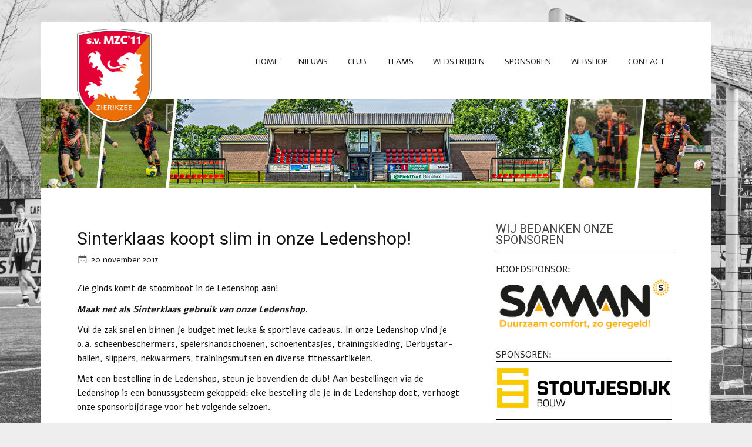

--- FILE ---
content_type: text/html; charset=UTF-8
request_url: https://www.mzc11.nl/2017/11/sinterklaas-koopt-slim-in-onze-ledenshop/
body_size: 15314
content:
<!DOCTYPE html><!-- HTML 5 -->
<html lang="nl-NL">

<head>
<meta charset="UTF-8" />
<meta name="viewport" content="width=device-width, initial-scale=1">
<meta name="keywords" content="Sportvereniging MZC'11, MZC, mzc, MZC11, mzc11, sv mzc 11, Zierikzee, vv MEVO, vv Zierikzee, fusie, 2011, Schouwen-Duiveland, Voetbal, Voetbalvereniging, sportvereniging">
<meta name= "description" content="sv MZC'11 is een voetbalvereniging uit Zierikzee. sv MZC’11 – kortweg MZC – is een Zierikzeese fusieclub die in 2011 is ontstaan uit v.v. Zierikzee en v.v. Mevo. Door de krachten te bundelen is een sterke vereniging ontstaan; de grootste sportclub van Schouwen-Duiveland.">
<title>Sinterklaas koopt slim in onze Ledenshop! | s.v. MZC&#039;11</title>

<link rel="pingback" href="https://www.mzc11.nl/xmlrpc.php" />

<!--[if lt IE 9]>
<script src="https://www.mzc11.nl/wp-content/themes/zeenoblepro/js/html5.js" type="text/javascript"></script>
<![endif]-->
<script type="text/javascript" data-cookieconsent="ignore">
	window.dataLayer = window.dataLayer || [];

	function gtag() {
		dataLayer.push(arguments);
	}

	gtag("consent", "default", {
		ad_personalization: "denied",
		ad_storage: "denied",
		ad_user_data: "denied",
		analytics_storage: "denied",
		functionality_storage: "denied",
		personalization_storage: "denied",
		security_storage: "granted",
		wait_for_update: 500,
	});
	gtag("set", "ads_data_redaction", true);
	</script>
<script type="text/javascript"
		id="Cookiebot"
		src="https://consent.cookiebot.com/uc.js"
		data-implementation="wp"
		data-cbid="5174743f-247a-40c4-ac27-95fc3a575907"
						data-culture="NL"
				data-blockingmode="auto"
	></script>
<meta name='robots' content='max-image-preview:large' />
	<style>img:is([sizes="auto" i], [sizes^="auto," i]) { contain-intrinsic-size: 3000px 1500px }</style>
	<!-- Hubbub v.1.36.3 https://morehubbub.com/ -->
<meta property="og:locale" content="nl_NL" />
<meta property="og:type" content="article" />
<meta property="og:title" content="Sinterklaas koopt slim in onze Ledenshop!" />
<meta property="og:description" content="Zie ginds komt de stoomboot in de Ledenshop aan! Maak net als Sinterklaas gebruik van onze Ledenshop. Vul de zak snel en binnen je budget met leuke &amp; sportieve cadeaus. In onze Ledenshop vind je" />
<meta property="og:url" content="https://www.mzc11.nl/2017/11/sinterklaas-koopt-slim-in-onze-ledenshop/" />
<meta property="og:site_name" content="s.v. MZC&#039;11" />
<meta property="og:updated_time" content="2017-11-20T17:18:52+00:00" />
<meta property="article:published_time" content="2017-11-20T17:18:52+00:00" />
<meta property="article:modified_time" content="2017-11-20T17:18:52+00:00" />
<meta name="twitter:card" content="summary_large_image" />
<meta name="twitter:title" content="Sinterklaas koopt slim in onze Ledenshop!" />
<meta name="twitter:description" content="Zie ginds komt de stoomboot in de Ledenshop aan! Maak net als Sinterklaas gebruik van onze Ledenshop. Vul de zak snel en binnen je budget met leuke &amp; sportieve cadeaus. In onze Ledenshop vind je" />
<meta class="flipboard-article" content="Zie ginds komt de stoomboot in de Ledenshop aan! Maak net als Sinterklaas gebruik van onze Ledenshop. Vul de zak snel en binnen je budget met leuke &amp; sportieve cadeaus. In onze Ledenshop vind je" />
<!-- Hubbub v.1.36.3 https://morehubbub.com/ -->
<link rel='dns-prefetch' href='//stats.wp.com' />
<link rel='dns-prefetch' href='//fonts.googleapis.com' />
<link rel='dns-prefetch' href='//v0.wordpress.com' />
<link rel='preconnect' href='//i0.wp.com' />
<link rel="alternate" type="application/rss+xml" title="s.v. MZC&#039;11 &raquo; feed" href="https://www.mzc11.nl/feed/" />
<link rel="alternate" type="application/rss+xml" title="s.v. MZC&#039;11 &raquo; reacties feed" href="https://www.mzc11.nl/comments/feed/" />
<script type="text/javascript">
/* <![CDATA[ */
window._wpemojiSettings = {"baseUrl":"https:\/\/s.w.org\/images\/core\/emoji\/16.0.1\/72x72\/","ext":".png","svgUrl":"https:\/\/s.w.org\/images\/core\/emoji\/16.0.1\/svg\/","svgExt":".svg","source":{"concatemoji":"https:\/\/www.mzc11.nl\/wp-includes\/js\/wp-emoji-release.min.js?ver=6.8.3"}};
/*! This file is auto-generated */
!function(s,n){var o,i,e;function c(e){try{var t={supportTests:e,timestamp:(new Date).valueOf()};sessionStorage.setItem(o,JSON.stringify(t))}catch(e){}}function p(e,t,n){e.clearRect(0,0,e.canvas.width,e.canvas.height),e.fillText(t,0,0);var t=new Uint32Array(e.getImageData(0,0,e.canvas.width,e.canvas.height).data),a=(e.clearRect(0,0,e.canvas.width,e.canvas.height),e.fillText(n,0,0),new Uint32Array(e.getImageData(0,0,e.canvas.width,e.canvas.height).data));return t.every(function(e,t){return e===a[t]})}function u(e,t){e.clearRect(0,0,e.canvas.width,e.canvas.height),e.fillText(t,0,0);for(var n=e.getImageData(16,16,1,1),a=0;a<n.data.length;a++)if(0!==n.data[a])return!1;return!0}function f(e,t,n,a){switch(t){case"flag":return n(e,"\ud83c\udff3\ufe0f\u200d\u26a7\ufe0f","\ud83c\udff3\ufe0f\u200b\u26a7\ufe0f")?!1:!n(e,"\ud83c\udde8\ud83c\uddf6","\ud83c\udde8\u200b\ud83c\uddf6")&&!n(e,"\ud83c\udff4\udb40\udc67\udb40\udc62\udb40\udc65\udb40\udc6e\udb40\udc67\udb40\udc7f","\ud83c\udff4\u200b\udb40\udc67\u200b\udb40\udc62\u200b\udb40\udc65\u200b\udb40\udc6e\u200b\udb40\udc67\u200b\udb40\udc7f");case"emoji":return!a(e,"\ud83e\udedf")}return!1}function g(e,t,n,a){var r="undefined"!=typeof WorkerGlobalScope&&self instanceof WorkerGlobalScope?new OffscreenCanvas(300,150):s.createElement("canvas"),o=r.getContext("2d",{willReadFrequently:!0}),i=(o.textBaseline="top",o.font="600 32px Arial",{});return e.forEach(function(e){i[e]=t(o,e,n,a)}),i}function t(e){var t=s.createElement("script");t.src=e,t.defer=!0,s.head.appendChild(t)}"undefined"!=typeof Promise&&(o="wpEmojiSettingsSupports",i=["flag","emoji"],n.supports={everything:!0,everythingExceptFlag:!0},e=new Promise(function(e){s.addEventListener("DOMContentLoaded",e,{once:!0})}),new Promise(function(t){var n=function(){try{var e=JSON.parse(sessionStorage.getItem(o));if("object"==typeof e&&"number"==typeof e.timestamp&&(new Date).valueOf()<e.timestamp+604800&&"object"==typeof e.supportTests)return e.supportTests}catch(e){}return null}();if(!n){if("undefined"!=typeof Worker&&"undefined"!=typeof OffscreenCanvas&&"undefined"!=typeof URL&&URL.createObjectURL&&"undefined"!=typeof Blob)try{var e="postMessage("+g.toString()+"("+[JSON.stringify(i),f.toString(),p.toString(),u.toString()].join(",")+"));",a=new Blob([e],{type:"text/javascript"}),r=new Worker(URL.createObjectURL(a),{name:"wpTestEmojiSupports"});return void(r.onmessage=function(e){c(n=e.data),r.terminate(),t(n)})}catch(e){}c(n=g(i,f,p,u))}t(n)}).then(function(e){for(var t in e)n.supports[t]=e[t],n.supports.everything=n.supports.everything&&n.supports[t],"flag"!==t&&(n.supports.everythingExceptFlag=n.supports.everythingExceptFlag&&n.supports[t]);n.supports.everythingExceptFlag=n.supports.everythingExceptFlag&&!n.supports.flag,n.DOMReady=!1,n.readyCallback=function(){n.DOMReady=!0}}).then(function(){return e}).then(function(){var e;n.supports.everything||(n.readyCallback(),(e=n.source||{}).concatemoji?t(e.concatemoji):e.wpemoji&&e.twemoji&&(t(e.twemoji),t(e.wpemoji)))}))}((window,document),window._wpemojiSettings);
/* ]]> */
</script>
<style id='wp-emoji-styles-inline-css' type='text/css'>

	img.wp-smiley, img.emoji {
		display: inline !important;
		border: none !important;
		box-shadow: none !important;
		height: 1em !important;
		width: 1em !important;
		margin: 0 0.07em !important;
		vertical-align: -0.1em !important;
		background: none !important;
		padding: 0 !important;
	}
</style>
<link rel='stylesheet' id='wp-block-library-css' href='https://www.mzc11.nl/wp-includes/css/dist/block-library/style.min.css?ver=6.8.3' type='text/css' media='all' />
<style id='classic-theme-styles-inline-css' type='text/css'>
/*! This file is auto-generated */
.wp-block-button__link{color:#fff;background-color:#32373c;border-radius:9999px;box-shadow:none;text-decoration:none;padding:calc(.667em + 2px) calc(1.333em + 2px);font-size:1.125em}.wp-block-file__button{background:#32373c;color:#fff;text-decoration:none}
</style>
<style id='pdfemb-pdf-embedder-viewer-style-inline-css' type='text/css'>
.wp-block-pdfemb-pdf-embedder-viewer{max-width:none}

</style>
<link rel='stylesheet' id='mediaelement-css' href='https://www.mzc11.nl/wp-includes/js/mediaelement/mediaelementplayer-legacy.min.css?ver=4.2.17' type='text/css' media='all' />
<link rel='stylesheet' id='wp-mediaelement-css' href='https://www.mzc11.nl/wp-includes/js/mediaelement/wp-mediaelement.min.css?ver=6.8.3' type='text/css' media='all' />
<style id='jetpack-sharing-buttons-style-inline-css' type='text/css'>
.jetpack-sharing-buttons__services-list{display:flex;flex-direction:row;flex-wrap:wrap;gap:0;list-style-type:none;margin:5px;padding:0}.jetpack-sharing-buttons__services-list.has-small-icon-size{font-size:12px}.jetpack-sharing-buttons__services-list.has-normal-icon-size{font-size:16px}.jetpack-sharing-buttons__services-list.has-large-icon-size{font-size:24px}.jetpack-sharing-buttons__services-list.has-huge-icon-size{font-size:36px}@media print{.jetpack-sharing-buttons__services-list{display:none!important}}.editor-styles-wrapper .wp-block-jetpack-sharing-buttons{gap:0;padding-inline-start:0}ul.jetpack-sharing-buttons__services-list.has-background{padding:1.25em 2.375em}
</style>
<style id='global-styles-inline-css' type='text/css'>
:root{--wp--preset--aspect-ratio--square: 1;--wp--preset--aspect-ratio--4-3: 4/3;--wp--preset--aspect-ratio--3-4: 3/4;--wp--preset--aspect-ratio--3-2: 3/2;--wp--preset--aspect-ratio--2-3: 2/3;--wp--preset--aspect-ratio--16-9: 16/9;--wp--preset--aspect-ratio--9-16: 9/16;--wp--preset--color--black: #000000;--wp--preset--color--cyan-bluish-gray: #abb8c3;--wp--preset--color--white: #ffffff;--wp--preset--color--pale-pink: #f78da7;--wp--preset--color--vivid-red: #cf2e2e;--wp--preset--color--luminous-vivid-orange: #ff6900;--wp--preset--color--luminous-vivid-amber: #fcb900;--wp--preset--color--light-green-cyan: #7bdcb5;--wp--preset--color--vivid-green-cyan: #00d084;--wp--preset--color--pale-cyan-blue: #8ed1fc;--wp--preset--color--vivid-cyan-blue: #0693e3;--wp--preset--color--vivid-purple: #9b51e0;--wp--preset--gradient--vivid-cyan-blue-to-vivid-purple: linear-gradient(135deg,rgba(6,147,227,1) 0%,rgb(155,81,224) 100%);--wp--preset--gradient--light-green-cyan-to-vivid-green-cyan: linear-gradient(135deg,rgb(122,220,180) 0%,rgb(0,208,130) 100%);--wp--preset--gradient--luminous-vivid-amber-to-luminous-vivid-orange: linear-gradient(135deg,rgba(252,185,0,1) 0%,rgba(255,105,0,1) 100%);--wp--preset--gradient--luminous-vivid-orange-to-vivid-red: linear-gradient(135deg,rgba(255,105,0,1) 0%,rgb(207,46,46) 100%);--wp--preset--gradient--very-light-gray-to-cyan-bluish-gray: linear-gradient(135deg,rgb(238,238,238) 0%,rgb(169,184,195) 100%);--wp--preset--gradient--cool-to-warm-spectrum: linear-gradient(135deg,rgb(74,234,220) 0%,rgb(151,120,209) 20%,rgb(207,42,186) 40%,rgb(238,44,130) 60%,rgb(251,105,98) 80%,rgb(254,248,76) 100%);--wp--preset--gradient--blush-light-purple: linear-gradient(135deg,rgb(255,206,236) 0%,rgb(152,150,240) 100%);--wp--preset--gradient--blush-bordeaux: linear-gradient(135deg,rgb(254,205,165) 0%,rgb(254,45,45) 50%,rgb(107,0,62) 100%);--wp--preset--gradient--luminous-dusk: linear-gradient(135deg,rgb(255,203,112) 0%,rgb(199,81,192) 50%,rgb(65,88,208) 100%);--wp--preset--gradient--pale-ocean: linear-gradient(135deg,rgb(255,245,203) 0%,rgb(182,227,212) 50%,rgb(51,167,181) 100%);--wp--preset--gradient--electric-grass: linear-gradient(135deg,rgb(202,248,128) 0%,rgb(113,206,126) 100%);--wp--preset--gradient--midnight: linear-gradient(135deg,rgb(2,3,129) 0%,rgb(40,116,252) 100%);--wp--preset--font-size--small: 13px;--wp--preset--font-size--medium: 20px;--wp--preset--font-size--large: 36px;--wp--preset--font-size--x-large: 42px;--wp--preset--spacing--20: 0.44rem;--wp--preset--spacing--30: 0.67rem;--wp--preset--spacing--40: 1rem;--wp--preset--spacing--50: 1.5rem;--wp--preset--spacing--60: 2.25rem;--wp--preset--spacing--70: 3.38rem;--wp--preset--spacing--80: 5.06rem;--wp--preset--shadow--natural: 6px 6px 9px rgba(0, 0, 0, 0.2);--wp--preset--shadow--deep: 12px 12px 50px rgba(0, 0, 0, 0.4);--wp--preset--shadow--sharp: 6px 6px 0px rgba(0, 0, 0, 0.2);--wp--preset--shadow--outlined: 6px 6px 0px -3px rgba(255, 255, 255, 1), 6px 6px rgba(0, 0, 0, 1);--wp--preset--shadow--crisp: 6px 6px 0px rgba(0, 0, 0, 1);}:where(.is-layout-flex){gap: 0.5em;}:where(.is-layout-grid){gap: 0.5em;}body .is-layout-flex{display: flex;}.is-layout-flex{flex-wrap: wrap;align-items: center;}.is-layout-flex > :is(*, div){margin: 0;}body .is-layout-grid{display: grid;}.is-layout-grid > :is(*, div){margin: 0;}:where(.wp-block-columns.is-layout-flex){gap: 2em;}:where(.wp-block-columns.is-layout-grid){gap: 2em;}:where(.wp-block-post-template.is-layout-flex){gap: 1.25em;}:where(.wp-block-post-template.is-layout-grid){gap: 1.25em;}.has-black-color{color: var(--wp--preset--color--black) !important;}.has-cyan-bluish-gray-color{color: var(--wp--preset--color--cyan-bluish-gray) !important;}.has-white-color{color: var(--wp--preset--color--white) !important;}.has-pale-pink-color{color: var(--wp--preset--color--pale-pink) !important;}.has-vivid-red-color{color: var(--wp--preset--color--vivid-red) !important;}.has-luminous-vivid-orange-color{color: var(--wp--preset--color--luminous-vivid-orange) !important;}.has-luminous-vivid-amber-color{color: var(--wp--preset--color--luminous-vivid-amber) !important;}.has-light-green-cyan-color{color: var(--wp--preset--color--light-green-cyan) !important;}.has-vivid-green-cyan-color{color: var(--wp--preset--color--vivid-green-cyan) !important;}.has-pale-cyan-blue-color{color: var(--wp--preset--color--pale-cyan-blue) !important;}.has-vivid-cyan-blue-color{color: var(--wp--preset--color--vivid-cyan-blue) !important;}.has-vivid-purple-color{color: var(--wp--preset--color--vivid-purple) !important;}.has-black-background-color{background-color: var(--wp--preset--color--black) !important;}.has-cyan-bluish-gray-background-color{background-color: var(--wp--preset--color--cyan-bluish-gray) !important;}.has-white-background-color{background-color: var(--wp--preset--color--white) !important;}.has-pale-pink-background-color{background-color: var(--wp--preset--color--pale-pink) !important;}.has-vivid-red-background-color{background-color: var(--wp--preset--color--vivid-red) !important;}.has-luminous-vivid-orange-background-color{background-color: var(--wp--preset--color--luminous-vivid-orange) !important;}.has-luminous-vivid-amber-background-color{background-color: var(--wp--preset--color--luminous-vivid-amber) !important;}.has-light-green-cyan-background-color{background-color: var(--wp--preset--color--light-green-cyan) !important;}.has-vivid-green-cyan-background-color{background-color: var(--wp--preset--color--vivid-green-cyan) !important;}.has-pale-cyan-blue-background-color{background-color: var(--wp--preset--color--pale-cyan-blue) !important;}.has-vivid-cyan-blue-background-color{background-color: var(--wp--preset--color--vivid-cyan-blue) !important;}.has-vivid-purple-background-color{background-color: var(--wp--preset--color--vivid-purple) !important;}.has-black-border-color{border-color: var(--wp--preset--color--black) !important;}.has-cyan-bluish-gray-border-color{border-color: var(--wp--preset--color--cyan-bluish-gray) !important;}.has-white-border-color{border-color: var(--wp--preset--color--white) !important;}.has-pale-pink-border-color{border-color: var(--wp--preset--color--pale-pink) !important;}.has-vivid-red-border-color{border-color: var(--wp--preset--color--vivid-red) !important;}.has-luminous-vivid-orange-border-color{border-color: var(--wp--preset--color--luminous-vivid-orange) !important;}.has-luminous-vivid-amber-border-color{border-color: var(--wp--preset--color--luminous-vivid-amber) !important;}.has-light-green-cyan-border-color{border-color: var(--wp--preset--color--light-green-cyan) !important;}.has-vivid-green-cyan-border-color{border-color: var(--wp--preset--color--vivid-green-cyan) !important;}.has-pale-cyan-blue-border-color{border-color: var(--wp--preset--color--pale-cyan-blue) !important;}.has-vivid-cyan-blue-border-color{border-color: var(--wp--preset--color--vivid-cyan-blue) !important;}.has-vivid-purple-border-color{border-color: var(--wp--preset--color--vivid-purple) !important;}.has-vivid-cyan-blue-to-vivid-purple-gradient-background{background: var(--wp--preset--gradient--vivid-cyan-blue-to-vivid-purple) !important;}.has-light-green-cyan-to-vivid-green-cyan-gradient-background{background: var(--wp--preset--gradient--light-green-cyan-to-vivid-green-cyan) !important;}.has-luminous-vivid-amber-to-luminous-vivid-orange-gradient-background{background: var(--wp--preset--gradient--luminous-vivid-amber-to-luminous-vivid-orange) !important;}.has-luminous-vivid-orange-to-vivid-red-gradient-background{background: var(--wp--preset--gradient--luminous-vivid-orange-to-vivid-red) !important;}.has-very-light-gray-to-cyan-bluish-gray-gradient-background{background: var(--wp--preset--gradient--very-light-gray-to-cyan-bluish-gray) !important;}.has-cool-to-warm-spectrum-gradient-background{background: var(--wp--preset--gradient--cool-to-warm-spectrum) !important;}.has-blush-light-purple-gradient-background{background: var(--wp--preset--gradient--blush-light-purple) !important;}.has-blush-bordeaux-gradient-background{background: var(--wp--preset--gradient--blush-bordeaux) !important;}.has-luminous-dusk-gradient-background{background: var(--wp--preset--gradient--luminous-dusk) !important;}.has-pale-ocean-gradient-background{background: var(--wp--preset--gradient--pale-ocean) !important;}.has-electric-grass-gradient-background{background: var(--wp--preset--gradient--electric-grass) !important;}.has-midnight-gradient-background{background: var(--wp--preset--gradient--midnight) !important;}.has-small-font-size{font-size: var(--wp--preset--font-size--small) !important;}.has-medium-font-size{font-size: var(--wp--preset--font-size--medium) !important;}.has-large-font-size{font-size: var(--wp--preset--font-size--large) !important;}.has-x-large-font-size{font-size: var(--wp--preset--font-size--x-large) !important;}
:where(.wp-block-post-template.is-layout-flex){gap: 1.25em;}:where(.wp-block-post-template.is-layout-grid){gap: 1.25em;}
:where(.wp-block-columns.is-layout-flex){gap: 2em;}:where(.wp-block-columns.is-layout-grid){gap: 2em;}
:root :where(.wp-block-pullquote){font-size: 1.5em;line-height: 1.6;}
</style>
<link rel='stylesheet' id='contact-form-7-css' href='https://www.mzc11.nl/wp-content/plugins/contact-form-7/includes/css/styles.css?ver=6.1.4' type='text/css' media='all' />
<link rel='stylesheet' id='jquery-ui-sportlink-wordpress-flat-theme-css' href='https://www.mzc11.nl/wp-content/plugins/sportlink-wordpress/css/jquery-ui-sportlink-wordpress-flat-theme/jquery-ui.theme.css?ver=1.0' type='text/css' media='all' />
<link rel='stylesheet' id='sportlink-wordpress-css' href='https://www.mzc11.nl/wp-content/plugins/sportlink-wordpress/css/sportlink-wordpress.css?ver=2.2.1' type='text/css' media='all' />
<link rel='stylesheet' id='sportlink-wordpress-responsive-css' href='https://www.mzc11.nl/wp-content/plugins/sportlink-wordpress/css/responsive.css?ver=2.2.1' type='text/css' media='all' />
<link rel='stylesheet' id='zeenoble-parent-stylesheet-css' href='https://www.mzc11.nl/wp-content/themes/zeenoblepro/style.css?ver=6.8.3' type='text/css' media='all' />
<link rel='stylesheet' id='themezee_zeeNoblePro_stylesheet-css' href='https://www.mzc11.nl/wp-content/themes/zeenoblepro-child/style.css?ver=6.8.3' type='text/css' media='all' />
<link rel='stylesheet' id='themezee_zeeNoblePro_genericons-css' href='https://www.mzc11.nl/wp-content/themes/zeenoblepro/css/genericons.css?ver=6.8.3' type='text/css' media='all' />
<link rel='stylesheet' id='themezee_zeeNoblePro_flexslider-css' href='https://www.mzc11.nl/wp-content/themes/zeenoblepro/css/flexslider.css?ver=6.8.3' type='text/css' media='all' />
<link rel='stylesheet' id='themezee_default_font-css' href='//fonts.googleapis.com/css?family=Alef%3A400%2C700&#038;ver=6.8.3' type='text/css' media='all' />
<link rel='stylesheet' id='themezee_default_title_font-css' href='//fonts.googleapis.com/css?family=Roboto&#038;ver=6.8.3' type='text/css' media='all' />
<link rel='stylesheet' id='dpsp-frontend-style-pro-css' href='https://www.mzc11.nl/wp-content/plugins/social-pug/assets/dist/style-frontend-pro.css?ver=1.36.3' type='text/css' media='all' />
<style id='dpsp-frontend-style-pro-inline-css' type='text/css'>

				@media screen and ( max-width : 720px ) {
					.dpsp-content-wrapper.dpsp-hide-on-mobile,
					.dpsp-share-text.dpsp-hide-on-mobile {
						display: none;
					}
					.dpsp-has-spacing .dpsp-networks-btns-wrapper li {
						margin:0 2% 10px 0;
					}
					.dpsp-network-btn.dpsp-has-label:not(.dpsp-has-count) {
						max-height: 40px;
						padding: 0;
						justify-content: center;
					}
					.dpsp-content-wrapper.dpsp-size-small .dpsp-network-btn.dpsp-has-label:not(.dpsp-has-count){
						max-height: 32px;
					}
					.dpsp-content-wrapper.dpsp-size-large .dpsp-network-btn.dpsp-has-label:not(.dpsp-has-count){
						max-height: 46px;
					}
				}
			
</style>
<link rel='stylesheet' id='lightboxStyle-css' href='https://www.mzc11.nl/wp-content/plugins/lightbox-plus/css/shadowed/colorbox.min.css?ver=2.7.2' type='text/css' media='screen' />
<script type="text/javascript" src="https://www.mzc11.nl/wp-includes/js/jquery/jquery.min.js?ver=3.7.1" id="jquery-core-js"></script>
<script type="text/javascript" src="https://www.mzc11.nl/wp-includes/js/jquery/jquery-migrate.min.js?ver=3.4.1" id="jquery-migrate-js"></script>
<script type="text/javascript" src="https://www.mzc11.nl/wp-content/themes/zeenoblepro/js/jquery.flexslider-min.js?ver=6.8.3" id="themezee_jquery_flexslider-js"></script>
<script type="text/javascript" id="themezee_jquery_frontpage_slider-js-extra">
/* <![CDATA[ */
var themezeeSliderParams = {"animation":"slide","speed":"6000"};
/* ]]> */
</script>
<script type="text/javascript" src="https://www.mzc11.nl/wp-content/themes/zeenoblepro/js/slider.js?ver=6.8.3" id="themezee_jquery_frontpage_slider-js"></script>
<script type="text/javascript" id="themezee_jquery_navigation-js-extra">
/* <![CDATA[ */
var themezeeNavigationParams = {"menuTitle":"Menu"};
/* ]]> */
</script>
<script type="text/javascript" src="https://www.mzc11.nl/wp-content/themes/zeenoblepro/js/navigation.js?ver=6.8.3" id="themezee_jquery_navigation-js"></script>
<link rel="https://api.w.org/" href="https://www.mzc11.nl/wp-json/" /><link rel="alternate" title="JSON" type="application/json" href="https://www.mzc11.nl/wp-json/wp/v2/posts/7931" /><link rel="EditURI" type="application/rsd+xml" title="RSD" href="https://www.mzc11.nl/xmlrpc.php?rsd" />
<meta name="generator" content="WordPress 6.8.3" />
<link rel="canonical" href="https://www.mzc11.nl/2017/11/sinterklaas-koopt-slim-in-onze-ledenshop/" />
<link rel='shortlink' href='https://wp.me/p5Ijfo-23V' />
<link rel="alternate" title="oEmbed (JSON)" type="application/json+oembed" href="https://www.mzc11.nl/wp-json/oembed/1.0/embed?url=https%3A%2F%2Fwww.mzc11.nl%2F2017%2F11%2Fsinterklaas-koopt-slim-in-onze-ledenshop%2F" />
<link rel="alternate" title="oEmbed (XML)" type="text/xml+oembed" href="https://www.mzc11.nl/wp-json/oembed/1.0/embed?url=https%3A%2F%2Fwww.mzc11.nl%2F2017%2F11%2Fsinterklaas-koopt-slim-in-onze-ledenshop%2F&#038;format=xml" />
    <style type="text/css">
        .logo-img { margin: 0px 8px 0px 8px;}        .lsp_main_slider {
            background-color: #FFF;
            width: 1050px;
            height: 150px;
            padding: 8px;
            position: relative;
            margin-bottom: 24px;
        }

        .lsp_slider_controls {
            position: relative;
            top: 50%;
            margin-top: -20px;
        }

        .lsp_next_btn {
            background: url(https://www.mzc11.nl/wp-content/plugins/logo-slider/ls_arrows/lsp_arrow5_next.png) no-repeat center;
            float: right;
            width: 40px;
            height: 40px;
            display: inline-block;
            text-indent: -9000px;
            cursor: pointer;
        }

        .lsp_prev_btn {
            background: url(https://www.mzc11.nl/wp-content/plugins/logo-slider/ls_arrows/lsp_arrow5_prev.png) no-repeat center;
            float: float;
            width: 40px;
            height: 40px;
            display: inline-block;
            text-indent: -9000px;
            cursor: pointer;
        }

        .lsp_slider_img {
            height: auto;
            margin-top: -75px;
            overflow: hidden;
            position: absolute;
            top: 50%;
            left: 6%;
         text-align: center;
         width: 960px;
/*            margin-left: -*//*px;*/
        }

        #logo-slider {
            height: auto;
            margin-top: -75px;
            overflow: hidden;
            position: absolute;
            top: 50%;
            left: 6%;
         text-align: center;
        width: 960px;
            /* margin-left: -*//*px;*/
        }

        .lsp_img_div {
            width: 100%;
            height: auto;
        }

        /* Visibilties */
        .visible_phone {
            visibility: hidden;
            display: none;
        }

        .visible_desktop {
            visibility: visible;
        }

        /* ============================= */
        /* ! Layout for phone version   */
        /* ============================= */

        /*Rsponsive layout 1024*/
        @media screen and (min-width: 801px) and (max-width: 1024px) {

            .visible_phone {
                visibility: visible;
                display: inherit;
            }

            .visible_desktop {
                visibility: hidden;
                display: none;
            }

            .lsp_main_slider {
                background-color: #FFF;
                height: 150px;
                padding: 8px;
                position: relative;
                width: 100%;
                margin-bottom: 24px;
            }

            .lsp_slider_img {
            height: auto;
            margin-left: -334px;
            margin-top: -65px;
            overflow: hidden;
            position: absolute;
            top: 50%;
            left: 50%;
            width: 668px;
             text-align: center;
                        }

            #logo-slider {
                height: auto;
                margin-left: -334px;
                margin-top: -65px;
                overflow: hidden;
                position: absolute;
                top: 50%;
                left: 50%;
                width: 668px;
             text-align: center;
                        }

        }

        /*Rsponsive layout 768*/
        @media screen and (min-width: 641px) and (max-width: 800px) {

            .visible_phone {
                visibility: visible;
                display: inherit;
            }

            .visible_desktop {
                visibility: hidden;
                display: none;
            }

            .lsp_main_slider {
                background-color: #FFF;
                height: 150px;
                padding: 8px;
                position: relative;
                width: 100%;
                margin-bottom: 24px;
            }

            .lsp_slider_img {
            height: auto;
            margin-left: -256px;
            margin-top: -65px;
            overflow: hidden;
            position: absolute;
            top: 50%;
            left: 50%;
            width: 512px;
             text-align: center;
                        }

            #logo-slider {
                height: auto;
                margin-left: -256px;
                margin-top: -65px;
                overflow: hidden;
                position: absolute;
                top: 50%;
                left: 50%;
                width: 512px;
             text-align: center;
                        }

        }

        /*Rsponsive layout 640*/
        @media screen and (min-width: 481px) and (max-width: 640px) {

            .visible_phone {
                visibility: visible;
                display: inherit;
            }

            .visible_desktop {
                visibility: hidden;
                display: none;
            }

            .lsp_main_slider {
                background-color: #FFF;
                height: 150px;
                padding: 8px;
                position: relative;
                width: 100%;
                margin-bottom: 24px;
            }

            .lsp_slider_img {
                height: auto;
                margin-left: -176px;
                margin-top: -65px;
                overflow: hidden;
                position: absolute;
                top: 50%;
                left: 50%;
                width: 346px;
             text-align: center;
                        }

            #logo-slider {
                height: auto;
                margin-left: -176px;
                margin-top: -65px;
                overflow: hidden;
                position: absolute;
                top: 50%;
                left: 50%;
                width: 346px;
             text-align: center;
                        }

        }

        /*Rsponsive layout 480*/
        @media screen and (min-width: 320px) and (max-width: 480px) {
            .visible_phone {
                visibility: visible;
                display: inherit;
            }

            .visible_desktop {
                visibility: hidden;
                display: none;
            }

            .lsp_main_slider {
                background-color: #FFF;
                height: 150px;
                padding: 8px;
                position: relative;
                width: 100%;
                margin-bottom: 24px;
            }

            .lsp_slider_img {
                height: auto;
                margin-left: -91px;
                margin-top: -65px;
                overflow: hidden;
                position: absolute;
                top: 50%;
                left: 50%;
                width: 185px;
            text-align: center;
                        }

            #logo-slider {
                height: auto;
                margin-left: -91px;
                margin-top: -65px;
                overflow: hidden;
                position: absolute;
                top: 50%;
                left: 50%;
                width: 185px;
             text-align: center;
                        }

        }
    </style>
		<style>img#wpstats{display:none}</style>
				 <!-- <style>
		 .spwp_loader {
			  background-image: url('https://www.mzc11.nl/wp-content/plugins/sportlink-wordpress/img/ajax-loader.gif');
		 }
		 </style> -->
	<style type="text/css">
			a, a:link, a:visited, .comment a:link, .comment a:visited {
				color: #151515;
			}
			.wp-pagenavi .current {
				background-color: #151515;
			}
			#logo a .site-title {
				color: #151515;
			}
			#logo a .site-title {
				color: #151515;
			}
			#mainnav-menu li.current_page_item a, #mainnav-menu li.current-menu-item a, #mainnav-icon {
				background-color: #151515;
			}
			#footer-widgets, #footer {
				background-color: #444444;
			}
			.post-title, .post-title a:link, .post-title a:visited, #respond h3{
				color: #151515;
			}
			.post-title a:hover, .post-title a:active {
				color: #333333;
			}
			input[type="submit"], .more-link, #commentform #submit {
				background-color: #151515;
			}
			#sidebar .widgettitle, #frontpage-posts .frontpage-posts-head .frontpage-posts-title,
			#frontpage-widgets-two .widgettitle, #frontpage-widgets-three .widgettitle {
				color: #444444;
				border-bottom: 1px solid #444444;
			}
			#sidebar a:link, #sidebar a:visited, 
			#frontpage-widgets-two .widget a:link, #frontpage-widgets-two .widget a:visited,
			#frontpage-widgets-three .widget a:link, #frontpage-widgets-three .widget a:visited {
				color: #151515;
			}
			#frontpage-slider-wrap {
				background-color: #151515;
			}
			#frontpage-slider .zeeslide .slide-entry .slide-more .slide-link {
				color: #151515;
			}
			#frontpage-widgets-one .widget {
				background-color: #151515;
			}
		</style><style type="text/css"></style><style type="text/css"></style><meta name="hubbub-info" description="Hubbub 1.36.3"><!-- All in one Favicon 4.8 --><link rel="icon" href="https://www.mzc11.nl/wp-content/uploads/2014/11/favicon.png" type="image/png"/>
<style type="text/css" id="custom-background-css">
body.custom-background { background-image: url("https://www.mzc11.nl/wp-content/uploads/2021/03/20210306_132028-scaled.jpg"); background-position: center center; background-size: cover; background-repeat: no-repeat; background-attachment: fixed; }
</style>
	
<!-- Jetpack Open Graph Tags -->
<meta property="og:type" content="article" />
<meta property="og:title" content="Sinterklaas koopt slim in onze Ledenshop!" />
<meta property="og:url" content="https://www.mzc11.nl/2017/11/sinterklaas-koopt-slim-in-onze-ledenshop/" />
<meta property="og:description" content="Zie ginds komt de stoomboot in de Ledenshop aan! Maak net als Sinterklaas gebruik van onze Ledenshop. Vul de zak snel en binnen je budget met leuke &amp; sportieve cadeaus. In onze Ledenshop vind j…" />
<meta property="article:published_time" content="2017-11-20T16:18:52+00:00" />
<meta property="article:modified_time" content="2017-11-20T16:18:52+00:00" />
<meta property="og:site_name" content="s.v. MZC&#039;11" />
<meta property="og:image" content="http://www.mzc11.nl/wp-content/uploads/2017/11/2017-sint_Clublogin-hummel_1200x450-300x113.jpg" />
<meta property="og:image:width" content="300" />
<meta property="og:image:height" content="113" />
<meta property="og:image:alt" content="2017 sint_Clublogin hummel_1200x450" />
<meta property="og:locale" content="nl_NL" />
<meta name="twitter:text:title" content="Sinterklaas koopt slim in onze Ledenshop!" />
<meta name="twitter:image" content="http://www.mzc11.nl/wp-content/uploads/2017/11/2017-sint_Clublogin-hummel_1200x450-300x113.jpg?w=144" />
<meta name="twitter:image:alt" content="2017 sint_Clublogin hummel_1200x450" />
<meta name="twitter:card" content="summary" />

<!-- End Jetpack Open Graph Tags -->
<link rel="icon" href="https://i0.wp.com/www.mzc11.nl/wp-content/uploads/2025/12/cropped-Favicon.png?fit=32%2C32&#038;ssl=1" sizes="32x32" />
<link rel="icon" href="https://i0.wp.com/www.mzc11.nl/wp-content/uploads/2025/12/cropped-Favicon.png?fit=192%2C192&#038;ssl=1" sizes="192x192" />
<link rel="apple-touch-icon" href="https://i0.wp.com/www.mzc11.nl/wp-content/uploads/2025/12/cropped-Favicon.png?fit=180%2C180&#038;ssl=1" />
<meta name="msapplication-TileImage" content="https://i0.wp.com/www.mzc11.nl/wp-content/uploads/2025/12/cropped-Favicon.png?fit=270%2C270&#038;ssl=1" />
</head>

<body class="wp-singular post-template-default single single-post postid-7931 single-format-standard custom-background wp-theme-zeenoblepro wp-child-theme-zeenoblepro-child spwp_voetbal">

<div id="wrapper" class="hfeed">
	
		<header id="header" class="clearfix" role="banner">

		<div id="logo">
		
			<a href="https://www.mzc11.nl/" title="s.v. MZC&#039;11" rel="home">
						<img class="logo-image" src="https://www.mzc11.nl/wp-content/uploads/2015/12/logo-mzc11.png" alt="Logo" /></a>
					</a>
			
				
		</div>
		
		<nav id="mainnav" role="navigation">
			<ul id="mainnav-menu" class="menu"><li id="menu-item-148" class="menu-item menu-item-type-post_type menu-item-object-page menu-item-home menu-item-148"><a href="https://www.mzc11.nl/">home</a></li>
<li id="menu-item-190" class="menu-item menu-item-type-post_type menu-item-object-page current_page_parent menu-item-has-children menu-item-190"><a href="https://www.mzc11.nl/nieuws/">nieuws</a>
<ul class="sub-menu">
	<li id="menu-item-18370" class="menu-item menu-item-type-post_type menu-item-object-page menu-item-18370"><a href="https://www.mzc11.nl/evenementenkalender/">EVENEMENTENKALENDER</a></li>
	<li id="menu-item-27567" class="menu-item menu-item-type-post_type menu-item-object-page menu-item-27567"><a href="https://www.mzc11.nl/club/nieuwsbrieven/">Nieuwsbrieven</a></li>
</ul>
</li>
<li id="menu-item-99" class="menu-item menu-item-type-custom menu-item-object-custom menu-item-has-children menu-item-99"><a href="#">club</a>
<ul class="sub-menu">
	<li id="menu-item-129" class="menu-item menu-item-type-post_type menu-item-object-page menu-item-129"><a href="https://www.mzc11.nl/organisatie/">organisatie</a></li>
	<li id="menu-item-128" class="menu-item menu-item-type-post_type menu-item-object-page menu-item-128"><a href="https://www.mzc11.nl/visie/">visie</a></li>
	<li id="menu-item-3535" class="menu-item menu-item-type-post_type menu-item-object-page menu-item-3535"><a href="https://www.mzc11.nl/spelregels/">spelregels mzc&#8217;11</a></li>
	<li id="menu-item-796" class="menu-item menu-item-type-post_type menu-item-object-page menu-item-796"><a href="https://www.mzc11.nl/clubmagazine/">clubmagazine</a></li>
	<li id="menu-item-127" class="menu-item menu-item-type-post_type menu-item-object-page menu-item-127"><a href="https://www.mzc11.nl/historie/">historie</a></li>
	<li id="menu-item-4146" class="menu-item menu-item-type-post_type menu-item-object-page menu-item-4146"><a href="https://www.mzc11.nl/kledingvoorschriften-2/">kledingvoorschriften</a></li>
	<li id="menu-item-124" class="menu-item menu-item-type-post_type menu-item-object-page menu-item-124"><a href="https://www.mzc11.nl/accommodatie/">accommodatie</a></li>
	<li id="menu-item-21347" class="menu-item menu-item-type-post_type menu-item-object-page menu-item-21347"><a href="https://www.mzc11.nl/kantine/">Kantine</a></li>
	<li id="menu-item-27106" class="menu-item menu-item-type-post_type menu-item-object-page menu-item-27106"><a href="https://www.mzc11.nl/club/samenwerking-mzc11-en-jvoz/">Samenwerking MZC’11 en JVOZ</a></li>
	<li id="menu-item-130" class="menu-item menu-item-type-post_type menu-item-object-page menu-item-130"><a href="https://www.mzc11.nl/lidmaatschap/">lidmaatschap</a></li>
	<li id="menu-item-16099" class="menu-item menu-item-type-post_type menu-item-object-page menu-item-16099"><a href="https://www.mzc11.nl/vertrouwenscommissie/">vertrouwenscommissie</a></li>
	<li id="menu-item-16106" class="menu-item menu-item-type-post_type menu-item-object-page menu-item-16106"><a href="https://www.mzc11.nl/gevonden-voorwerpen/">gevonden voorwerpen</a></li>
	<li id="menu-item-4408" class="menu-item menu-item-type-post_type menu-item-object-page menu-item-4408"><a href="https://www.mzc11.nl/vrijwilligers-vacatures/">vrijwilligers &#038; vacatures</a></li>
	<li id="menu-item-1611" class="menu-item menu-item-type-post_type menu-item-object-page menu-item-1611"><a href="https://www.mzc11.nl/documenten/">documenten</a></li>
</ul>
</li>
<li id="menu-item-108" class="menu-item menu-item-type-custom menu-item-object-custom menu-item-has-children menu-item-108"><a>teams</a>
<ul class="sub-menu">
	<li id="menu-item-115" class="menu-item menu-item-type-custom menu-item-object-custom menu-item-has-children menu-item-115"><a href="#">senioren</a>
	<ul class="sub-menu">
		<li id="menu-item-11845" class="menu-item menu-item-type-post_type menu-item-object-sw_teams menu-item-11845"><a href="https://www.mzc11.nl/clubteams/sv-mzc11-1/">sv MZC’11 1</a></li>
		<li id="menu-item-11846" class="menu-item menu-item-type-post_type menu-item-object-sw_teams menu-item-11846"><a href="https://www.mzc11.nl/clubteams/sv-mzc11-2/">sv MZC’11 2</a></li>
		<li id="menu-item-11847" class="menu-item menu-item-type-post_type menu-item-object-sw_teams menu-item-11847"><a href="https://www.mzc11.nl/clubteams/sv-mzc11-3/">sv MZC’11 3</a></li>
		<li id="menu-item-11848" class="menu-item menu-item-type-post_type menu-item-object-sw_teams menu-item-11848"><a href="https://www.mzc11.nl/clubteams/sv-mzc11-4/">sv MZC’11 4</a></li>
		<li id="menu-item-23283" class="menu-item menu-item-type-post_type menu-item-object-sw_teams menu-item-23283"><a href="https://www.mzc11.nl/clubteams/mzc11-351/">sv MZC’11 35+1</a></li>
		<li id="menu-item-27041" class="menu-item menu-item-type-post_type menu-item-object-sw_teams menu-item-27041"><a href="https://www.mzc11.nl/clubteams/mzc11-352/">sv MZC’11 35+2</a></li>
		<li id="menu-item-24669" class="menu-item menu-item-type-post_type menu-item-object-sw_teams menu-item-24669"><a href="https://www.mzc11.nl/clubteams/sv-mzc11-m40-1/">sv MZC’11 40+</a></li>
		<li id="menu-item-24670" class="menu-item menu-item-type-post_type menu-item-object-sw_teams menu-item-24670"><a href="https://www.mzc11.nl/clubteams/sv-mzc11-walking-football/">sv MZC’11 Walking Football</a></li>
	</ul>
</li>
	<li id="menu-item-116" class="menu-item menu-item-type-custom menu-item-object-custom menu-item-has-children menu-item-116"><a>junioren</a>
	<ul class="sub-menu">
		<li id="menu-item-27042" class="menu-item menu-item-type-post_type menu-item-object-sw_teams menu-item-27042"><a href="https://www.mzc11.nl/clubteams/sv-mzc11-jo17-1/">sv MZC’11 JO17-1</a></li>
		<li id="menu-item-27028" class="menu-item menu-item-type-post_type menu-item-object-sw_teams menu-item-27028"><a href="https://www.mzc11.nl/clubteams/mzc11-jo16-2/">sv MZC’11 JO16-2</a></li>
		<li id="menu-item-24849" class="menu-item menu-item-type-post_type menu-item-object-sw_teams menu-item-24849"><a href="https://www.mzc11.nl/clubteams/sv-mzc11-jo16-1/">sv MZC’11 JO16-1</a></li>
		<li id="menu-item-14450" class="menu-item menu-item-type-post_type menu-item-object-sw_teams menu-item-14450"><a href="https://www.mzc11.nl/clubteams/sv-mzc11-jo15-1/">sv MZC’11 JO15-1</a></li>
		<li id="menu-item-27027" class="menu-item menu-item-type-post_type menu-item-object-sw_teams menu-item-27027"><a href="https://www.mzc11.nl/clubteams/mzc11-jo14-2/">sv MZC’11 JO14-2</a></li>
		<li id="menu-item-20371" class="menu-item menu-item-type-custom menu-item-object-custom menu-item-20371"><a href="https://www.mzc11.nl/clubteams/mzc11-jo14-1/">sv MZC&#8217;11 JO14-1</a></li>
	</ul>
</li>
	<li id="menu-item-117" class="menu-item menu-item-type-custom menu-item-object-custom menu-item-has-children menu-item-117"><a>pupillen</a>
	<ul class="sub-menu">
		<li id="menu-item-23903" class="menu-item menu-item-type-custom menu-item-object-custom menu-item-has-children menu-item-23903"><a href="#">sv MZC&#8217;11 JO13</a>
		<ul class="sub-menu">
			<li id="menu-item-11866" class="menu-item menu-item-type-post_type menu-item-object-sw_teams menu-item-11866"><a href="https://www.mzc11.nl/clubteams/sv-mzc11-jo13-1/">sv MZC’11 JO13-1</a></li>
			<li id="menu-item-23289" class="menu-item menu-item-type-post_type menu-item-object-sw_teams menu-item-23289"><a href="https://www.mzc11.nl/clubteams/sv-mzc11-jo13-2/">sv MZC’11 JO13-2</a></li>
			<li id="menu-item-27026" class="menu-item menu-item-type-post_type menu-item-object-sw_teams menu-item-27026"><a href="https://www.mzc11.nl/clubteams/mzc11-jo13-3/">sv MZC’11 JO13-3</a></li>
		</ul>
</li>
		<li id="menu-item-23902" class="menu-item menu-item-type-custom menu-item-object-custom menu-item-has-children menu-item-23902"><a href="#">sv MZC&#8217;11 JO12</a>
		<ul class="sub-menu">
			<li id="menu-item-20369" class="menu-item menu-item-type-custom menu-item-object-custom menu-item-20369"><a href="https://www.mzc11.nl/clubteams/mzc11-jo12-1/">sv MZC&#8217;11 JO12-1</a></li>
			<li id="menu-item-20370" class="menu-item menu-item-type-custom menu-item-object-custom menu-item-20370"><a href="https://www.mzc11.nl/clubteams/mzc11-jo12-2/">sv MZC&#8217;11 JO12-2</a></li>
			<li id="menu-item-23285" class="menu-item menu-item-type-post_type menu-item-object-sw_teams menu-item-23285"><a href="https://www.mzc11.nl/clubteams/mzc11-jo12-3/">sv MZC’11 JO12-3</a></li>
			<li id="menu-item-23284" class="menu-item menu-item-type-post_type menu-item-object-sw_teams menu-item-23284"><a href="https://www.mzc11.nl/clubteams/mzc11-jo12-4jm/">sv MZC’11 JO12-4JM</a></li>
		</ul>
</li>
		<li id="menu-item-23901" class="menu-item menu-item-type-custom menu-item-object-custom menu-item-has-children menu-item-23901"><a href="#">sv MZC&#8217;11 JO11</a>
		<ul class="sub-menu">
			<li id="menu-item-11861" class="menu-item menu-item-type-post_type menu-item-object-sw_teams menu-item-11861"><a href="https://www.mzc11.nl/clubteams/sv-mzc11-jo11-1/">sv MZC’11 JO11-1</a></li>
			<li id="menu-item-11862" class="menu-item menu-item-type-post_type menu-item-object-sw_teams menu-item-11862"><a href="https://www.mzc11.nl/clubteams/sv-mzc11-jo11-2/">sv MZC’11 JO11-2</a></li>
			<li id="menu-item-17220" class="menu-item menu-item-type-post_type menu-item-object-sw_teams menu-item-17220"><a href="https://www.mzc11.nl/clubteams/sv-mzc11-jo11-3/">sv MZC’11 JO11-3</a></li>
			<li id="menu-item-20376" class="menu-item menu-item-type-post_type menu-item-object-sw_teams menu-item-20376"><a href="https://www.mzc11.nl/clubteams/mzc11-jo11-4/">sv MZC’11 JO11-4</a></li>
		</ul>
</li>
		<li id="menu-item-23900" class="menu-item menu-item-type-custom menu-item-object-custom menu-item-has-children menu-item-23900"><a href="#">sv MZC&#8217;11 JO10</a>
		<ul class="sub-menu">
			<li id="menu-item-11857" class="menu-item menu-item-type-post_type menu-item-object-sw_teams menu-item-11857"><a href="https://www.mzc11.nl/clubteams/sv-mzc11-jo10-1-rood/">sv MZC’11 JO10-1</a></li>
			<li id="menu-item-11858" class="menu-item menu-item-type-post_type menu-item-object-sw_teams menu-item-11858"><a href="https://www.mzc11.nl/clubteams/sv-mzc11-jo10-2-oranje/">sv MZC’11 JO10-2</a></li>
			<li id="menu-item-11859" class="menu-item menu-item-type-post_type menu-item-object-sw_teams menu-item-11859"><a href="https://www.mzc11.nl/clubteams/sv-mzc11-jo10-3-blauw/">sv MZC’11 JO10-3</a></li>
			<li id="menu-item-19562" class="menu-item menu-item-type-post_type menu-item-object-sw_teams menu-item-19562"><a href="https://www.mzc11.nl/clubteams/mzc11-jo10-4-groen/">sv MZC’11 JO10-4</a></li>
		</ul>
</li>
		<li id="menu-item-23899" class="menu-item menu-item-type-custom menu-item-object-custom menu-item-has-children menu-item-23899"><a href="#">sv MZC&#8217;11 JO9</a>
		<ul class="sub-menu">
			<li id="menu-item-11872" class="menu-item menu-item-type-post_type menu-item-object-sw_teams menu-item-11872"><a href="https://www.mzc11.nl/clubteams/sv-mzc11-jo9-1-groen/">sv MZC’11 JO9-1</a></li>
			<li id="menu-item-11873" class="menu-item menu-item-type-post_type menu-item-object-sw_teams menu-item-11873"><a href="https://www.mzc11.nl/clubteams/sv-mzc11-jo9-2-oranje/">sv MZC’11 JO9-2</a></li>
			<li id="menu-item-11874" class="menu-item menu-item-type-post_type menu-item-object-sw_teams menu-item-11874"><a href="https://www.mzc11.nl/clubteams/sv-mzc11-jo9-3/">sv MZC’11 JO9-3</a></li>
			<li id="menu-item-27025" class="menu-item menu-item-type-post_type menu-item-object-sw_teams menu-item-27025"><a href="https://www.mzc11.nl/clubteams/mzc11-jo9-4/">sv MZC’11 JO9-4</a></li>
		</ul>
</li>
		<li id="menu-item-23898" class="menu-item menu-item-type-custom menu-item-object-custom menu-item-has-children menu-item-23898"><a href="#">sv MZC&#8217;11 JO8</a>
		<ul class="sub-menu">
			<li id="menu-item-11869" class="menu-item menu-item-type-post_type menu-item-object-sw_teams menu-item-11869"><a href="https://www.mzc11.nl/clubteams/sv-mzc11-jo8-1-rood/">sv MZC’11 JO8-1</a></li>
			<li id="menu-item-23896" class="menu-item menu-item-type-post_type menu-item-object-sw_teams menu-item-23896"><a href="https://www.mzc11.nl/clubteams/mzc11-jo8-4jm/">sv MZC’11 JO8-2 JM</a></li>
			<li id="menu-item-19975" class="menu-item menu-item-type-post_type menu-item-object-sw_teams menu-item-19975"><a href="https://www.mzc11.nl/clubteams/sv-mzc11-jo8-3-oranje/">sv MZC’11 JO8-3</a></li>
			<li id="menu-item-20240" class="menu-item menu-item-type-post_type menu-item-object-sw_teams menu-item-20240"><a href="https://www.mzc11.nl/clubteams/mzc11-jo8-2jm/">sv MZC’11 JO8-4</a></li>
			<li id="menu-item-27009" class="menu-item menu-item-type-post_type menu-item-object-sw_teams menu-item-27009"><a href="https://www.mzc11.nl/clubteams/mzc11-jo8-5/">sv MZC’11 JO8-5</a></li>
		</ul>
</li>
		<li id="menu-item-23897" class="menu-item menu-item-type-custom menu-item-object-custom menu-item-has-children menu-item-23897"><a href="#">sv MZC&#8217;11 JO7</a>
		<ul class="sub-menu">
			<li id="menu-item-20238" class="menu-item menu-item-type-post_type menu-item-object-sw_teams menu-item-20238"><a href="https://www.mzc11.nl/clubteams/mzc11-jo7-1/">sv MZC’11 JO7-1 Blauw</a></li>
			<li id="menu-item-24848" class="menu-item menu-item-type-post_type menu-item-object-sw_teams menu-item-24848"><a href="https://www.mzc11.nl/clubteams/mzc11-jo7-2/">sv MZC’11 JO7-2 Geel</a></li>
			<li id="menu-item-24847" class="menu-item menu-item-type-post_type menu-item-object-sw_teams menu-item-24847"><a href="https://www.mzc11.nl/clubteams/mzc11-jo7-3/">sv MZC’11 JO7-3 Oranje</a></li>
		</ul>
</li>
		<li id="menu-item-18062" class="menu-item menu-item-type-post_type menu-item-object-sw_teams menu-item-18062"><a href="https://www.mzc11.nl/clubteams/sv-mzc11-kabouters/">sv MZC’11 KABOUTERS</a></li>
	</ul>
</li>
	<li id="menu-item-118" class="menu-item menu-item-type-custom menu-item-object-custom menu-item-has-children menu-item-118"><a href="#">dames/meisjes</a>
	<ul class="sub-menu">
		<li id="menu-item-11855" class="menu-item menu-item-type-post_type menu-item-object-sw_teams menu-item-11855"><a href="https://www.mzc11.nl/clubteams/sv-mzc11-vr1/">sv MZC’11 VR1</a></li>
		<li id="menu-item-11856" class="menu-item menu-item-type-post_type menu-item-object-sw_teams menu-item-11856"><a href="https://www.mzc11.nl/clubteams/sv-mzc11-vr2/">sv MZC’11 VR2</a></li>
		<li id="menu-item-24672" class="menu-item menu-item-type-post_type menu-item-object-sw_teams menu-item-24672"><a href="https://www.mzc11.nl/clubteams/mzc11-mo15-1/">sv MZC’11 MO15-1</a></li>
		<li id="menu-item-27040" class="menu-item menu-item-type-post_type menu-item-object-sw_teams menu-item-27040"><a href="https://www.mzc11.nl/clubteams/mzc11-mo17-1/">sv MZC’11 MO17-1</a></li>
		<li id="menu-item-24671" class="menu-item menu-item-type-post_type menu-item-object-sw_teams menu-item-24671"><a href="https://www.mzc11.nl/clubteams/mzc-11-mo13-1-9-tal/">sv MZC ’11 MO13-1</a></li>
		<li id="menu-item-24085" class="menu-item menu-item-type-post_type menu-item-object-sw_teams menu-item-24085"><a href="https://www.mzc11.nl/clubteams/mzc11-vr181/">sv MZC’11 VR18+1</a></li>
		<li id="menu-item-24086" class="menu-item menu-item-type-post_type menu-item-object-sw_teams menu-item-24086"><a href="https://www.mzc11.nl/clubteams/mzc11-vr301/">sv MZC’11 VR30+1</a></li>
	</ul>
</li>
</ul>
</li>
<li id="menu-item-175" class="menu-item menu-item-type-custom menu-item-object-custom menu-item-has-children menu-item-175"><a href="#">wedstrijden</a>
<ul class="sub-menu">
	<li id="menu-item-176" class="menu-item menu-item-type-post_type menu-item-object-page menu-item-176"><a href="https://www.mzc11.nl/programma/">programma</a></li>
	<li id="menu-item-177" class="menu-item menu-item-type-post_type menu-item-object-page menu-item-177"><a href="https://www.mzc11.nl/uitslagen/">uitslagen</a></li>
	<li id="menu-item-7405" class="menu-item menu-item-type-post_type menu-item-object-page menu-item-7405"><a href="https://www.mzc11.nl/afgelastingen/">afgelastingen</a></li>
</ul>
</li>
<li id="menu-item-131" class="menu-item menu-item-type-custom menu-item-object-custom menu-item-has-children menu-item-131"><a href="#">sponsoren</a>
<ul class="sub-menu">
	<li id="menu-item-133" class="menu-item menu-item-type-post_type menu-item-object-page menu-item-133"><a href="https://www.mzc11.nl/samen-scoren/">samen scoren!</a></li>
	<li id="menu-item-5812" class="menu-item menu-item-type-post_type menu-item-object-page menu-item-5812"><a href="https://www.mzc11.nl/sponsoren/">sponsoren</a></li>
	<li id="menu-item-2780" class="menu-item menu-item-type-post_type menu-item-object-page menu-item-2780"><a href="https://www.mzc11.nl/de-vrienden-van-mzc/">de vrienden van MZC</a></li>
	<li id="menu-item-5813" class="menu-item menu-item-type-post_type menu-item-object-page menu-item-5813"><a href="https://www.mzc11.nl/club-van-50/">club van 50</a></li>
	<li id="menu-item-135" class="menu-item menu-item-type-post_type menu-item-object-page menu-item-135"><a href="https://www.mzc11.nl/sponsorpakketten/">sponsorpakketten</a></li>
</ul>
</li>
<li id="menu-item-4156" class="menu-item menu-item-type-post_type menu-item-object-page menu-item-4156"><a href="https://www.mzc11.nl/webshop-sv-mzc-11/">webshop</a></li>
<li id="menu-item-225" class="menu-item menu-item-type-post_type menu-item-object-page menu-item-225"><a href="https://www.mzc11.nl/contact/">contact</a></li>
</ul>		</nav>

	</header>
		
				<div id="custom-header">
				<img src="https://www.mzc11.nl/wp-content/uploads/2023/11/cropped-cropped-Banner-website-1140z105-px-2.jpg" />
			</div>
		
		
	<div id="wrap" class="clearfix">
		
		<section id="content" class="primary" role="main">
		
		
	
		<h2 class="post-title">Sinterklaas koopt slim in onze Ledenshop!</h2>
		
		<div class="postmeta">		
		<span class="meta-date">
		<a href="https://www.mzc11.nl/2017/11/sinterklaas-koopt-slim-in-onze-ledenshop/" title="17:18" rel="bookmark"><time datetime="2017-11-20T17:18:52+01:00">20 november 2017</time></a>		</span>
		<span class="meta-author">
		by <a href="https://www.mzc11.nl/author/susannevdsande/" title="View all posts by Susanne vd Sande" rel="author">Susanne vd Sande</a>		</span>
		</div>
			
		<div class="entry clearfix">
			<p>Zie ginds komt de stoomboot in de Ledenshop aan!</p>
<p><em><strong>Maak net als Sinterklaas gebruik van onze Ledenshop.</strong></em></p>
<p>Vul de zak snel en binnen je budget met leuke &amp; sportieve cadeaus. In onze Ledenshop vind je o.a. scheenbeschermers, spelershandschoenen, schoenentasjes, trainingskleding, Derbystar-ballen, slippers, nekwarmers, trainingsmutsen en diverse fitnessartikelen.</p>
<p>Met een bestelling in de Ledenshop, steun je bovendien de club! Aan bestellingen via de Ledenshop is een bonussysteem gekoppeld: elke bestelling die je in de Ledenshop doet, verhoogt onze sponsorbijdrage voor het volgende seizoen.</p>
<p>Tot en met 5 december betaal je geen servicekosten en geldt: voor 20 uur besteld is de volgende dag in huis (ma-vr). Bestel je cadeaus dus snel via de Ledenshop!</p>
<p>&nbsp;</p>
<p>Groeten van Sint &amp; Piet</p>
<p><a href="https://i0.wp.com/www.mzc11.nl/wp-content/uploads/2017/11/2017-sint_Clublogin-hummel_1200x450.jpg"><img data-recalc-dims="1" decoding="async" class="alignnone size-medium wp-image-7932" src="https://i0.wp.com/www.mzc11.nl/wp-content/uploads/2017/11/2017-sint_Clublogin-hummel_1200x450-300x113.jpg?resize=300%2C113" alt="2017 sint_Clublogin hummel_1200x450" width="300" height="113" srcset="https://i0.wp.com/www.mzc11.nl/wp-content/uploads/2017/11/2017-sint_Clublogin-hummel_1200x450.jpg?resize=300%2C113&amp;ssl=1 300w, https://i0.wp.com/www.mzc11.nl/wp-content/uploads/2017/11/2017-sint_Clublogin-hummel_1200x450.jpg?resize=1024%2C384&amp;ssl=1 1024w, https://i0.wp.com/www.mzc11.nl/wp-content/uploads/2017/11/2017-sint_Clublogin-hummel_1200x450.jpg?w=1200&amp;ssl=1 1200w" sizes="(max-width: 300px) 100vw, 300px" /></a></p>
<p>&nbsp;</p>
<p>&nbsp;</p>
<div id="dpsp-content-bottom" class="dpsp-content-wrapper dpsp-shape-rounded dpsp-size-medium dpsp-has-spacing dpsp-no-labels-mobile dpsp-hide-on-mobile dpsp-button-style-1" style="min-height:40px;position:relative">
	<ul class="dpsp-networks-btns-wrapper dpsp-networks-btns-share dpsp-networks-btns-content dpsp-column-auto " style="padding:0;margin:0;list-style-type:none">
<li class="dpsp-network-list-item dpsp-network-list-item-facebook" style="float:left">
	<a rel="nofollow noopener" href="https://www.facebook.com/sharer/sharer.php?u=https%3A%2F%2Fwww.mzc11.nl%2F2017%2F11%2Fsinterklaas-koopt-slim-in-onze-ledenshop%2F&#038;t=Sinterklaas%20koopt%20slim%20in%20onze%20Ledenshop%21" class="dpsp-network-btn dpsp-facebook dpsp-first dpsp-has-label dpsp-has-label-mobile" target="_blank" aria-label="Deel op Facebook" title="Deel op Facebook" style="font-size:14px;padding:0rem;max-height:40px" >	<span class="dpsp-network-icon "><span class="dpsp-network-icon-inner" ><svg version="1.1" xmlns="http://www.w3.org/2000/svg" width="32" height="32" viewBox="0 0 18 32"><path d="M17.12 0.224v4.704h-2.784q-1.536 0-2.080 0.64t-0.544 1.92v3.392h5.248l-0.704 5.28h-4.544v13.568h-5.472v-13.568h-4.544v-5.28h4.544v-3.904q0-3.328 1.856-5.152t4.96-1.824q2.624 0 4.064 0.224z"></path></svg></span></span>
	<span class="dpsp-network-label dpsp-network-hide-label-mobile">Facebook</span></a></li>

<li class="dpsp-network-list-item dpsp-network-list-item-x" style="float:left">
	<a rel="nofollow noopener" href="https://x.com/intent/tweet?text=Sinterklaas%20koopt%20slim%20in%20onze%20Ledenshop%21&#038;url=https%3A%2F%2Fwww.mzc11.nl%2F2017%2F11%2Fsinterklaas-koopt-slim-in-onze-ledenshop%2F" class="dpsp-network-btn dpsp-x dpsp-has-label dpsp-has-label-mobile" target="_blank" aria-label="Deel op X" title="Deel op X" style="font-size:14px;padding:0rem;max-height:40px" >	<span class="dpsp-network-icon "><span class="dpsp-network-icon-inner" ><svg version="1.1" xmlns="http://www.w3.org/2000/svg" width="32" height="32" viewBox="0 0 32 28"><path d="M25.2,1.5h4.9l-10.7,12.3,12.6,16.7h-9.9l-7.7-10.1-8.8,10.1H.6l11.5-13.1L0,1.5h10.1l7,9.2L25.2,1.5ZM23.5,27.5h2.7L8.6,4.3h-2.9l17.8,23.2Z"></path></svg></span></span>
	<span class="dpsp-network-label dpsp-network-hide-label-mobile">Twitter</span></a></li>

<li class="dpsp-network-list-item dpsp-network-list-item-linkedin" style="float:left">
	<a rel="nofollow noopener" href="https://www.linkedin.com/shareArticle?url=https%3A%2F%2Fwww.mzc11.nl%2F2017%2F11%2Fsinterklaas-koopt-slim-in-onze-ledenshop%2F&#038;title=Sinterklaas%20koopt%20slim%20in%20onze%20Ledenshop%21&#038;summary=Zie%20ginds%20komt%20de%20stoomboot%20in%20de%20Ledenshop%20aan%21%20Maak%20net%20als%20Sinterklaas%20gebruik%20van%20onze%20Ledenshop.%20Vul%20de%20zak%20snel%20en%20binnen%20je%20budget%20met%20leuke%20%26amp%3B%20sportieve%20cadeaus.%20In%20onze%20Ledenshop%20vind%20je&#038;mini=true" class="dpsp-network-btn dpsp-linkedin dpsp-last dpsp-has-label dpsp-has-label-mobile" target="_blank" aria-label="Deel op LinkedIn" title="Deel op LinkedIn" style="font-size:14px;padding:0rem;max-height:40px" >	<span class="dpsp-network-icon "><span class="dpsp-network-icon-inner" ><svg version="1.1" xmlns="http://www.w3.org/2000/svg" width="32" height="32" viewBox="0 0 27 32"><path d="M6.24 11.168v17.696h-5.888v-17.696h5.888zM6.624 5.696q0 1.312-0.928 2.176t-2.4 0.864h-0.032q-1.472 0-2.368-0.864t-0.896-2.176 0.928-2.176 2.4-0.864 2.368 0.864 0.928 2.176zM27.424 18.72v10.144h-5.856v-9.472q0-1.888-0.736-2.944t-2.272-1.056q-1.12 0-1.856 0.608t-1.152 1.536q-0.192 0.544-0.192 1.44v9.888h-5.888q0.032-7.136 0.032-11.552t0-5.28l-0.032-0.864h5.888v2.56h-0.032q0.352-0.576 0.736-0.992t0.992-0.928 1.568-0.768 2.048-0.288q3.040 0 4.896 2.016t1.856 5.952z"></path></svg></span></span>
	<span class="dpsp-network-label dpsp-network-hide-label-mobile">LinkedIn</span></a></li>
</ul></div>
			<!-- <rdf:RDF xmlns:rdf="http://www.w3.org/1999/02/22-rdf-syntax-ns#"
			xmlns:dc="http://purl.org/dc/elements/1.1/"
			xmlns:trackback="http://madskills.com/public/xml/rss/module/trackback/">
		<rdf:Description rdf:about="https://www.mzc11.nl/2017/11/sinterklaas-koopt-slim-in-onze-ledenshop/"
    dc:identifier="https://www.mzc11.nl/2017/11/sinterklaas-koopt-slim-in-onze-ledenshop/"
    dc:title="Sinterklaas koopt slim in onze Ledenshop!"
    trackback:ping="https://www.mzc11.nl/2017/11/sinterklaas-koopt-slim-in-onze-ledenshop/trackback/" />
</rdf:RDF> -->			
		</div>
		<div class="page-links"></div>
		
		<div class="postinfo">		
		<span class="meta-category">
			<a href="https://www.mzc11.nl/category/club/" rel="category tag">club</a>		</span>
	</div>

	</article>			
		

<div id="comments">



</div>		
		</section>
		
		
<section id="sidebar" class="secondary clearfix" role="complementary">
	
	<aside id="text-7" class="widget widget_text"><h3 class="widgettitle">WIJ BEDANKEN ONZE SPONSOREN</h3>			<div class="textwidget">HOOFDSPONSOR:<br />
<a href="http://www.samangroep.nl/" target="_blank"><img data-recalc-dims="1" src="https://i0.wp.com/www.mzc11.nl/wp-content/uploads/2025/09/Saman-groep-logo-met-pay-off-eronder_Tekengebied-1.png?w=650&#038;ssl=1"  /></a><br /><br />
SPONSOREN:<br />
<a href="http://www.stoutjesdijkbouw.nl/" target="_blank"><img data-recalc-dims="1" src="https://i0.wp.com/www.mzc11.nl/wp-content/uploads/2019/05/stoutjesdijk-100.png?w=650&#038;ssl=1"  /></a><br />
<a href="http://www.wea.nl/" target="_blank"><img data-recalc-dims="1" src="https://i0.wp.com/www.mzc11.nl/wp-content/uploads/2015/06/sponsor_wea_klein.jpg?w=650"  /></a><br />
<a href="http://www.barryhage.nl/" target="_blank"><img data-recalc-dims="1" src="https://i0.wp.com/www.mzc11.nl/wp-content/uploads/2014/12/sponsor_Hage-Grafische-Vormgeving_klein.jpg?w=650"  /></a><br />
<a href="http://www.airpack.nl/" target="_blank"><img data-recalc-dims="1" src="https://i0.wp.com/www.mzc11.nl/wp-content/uploads/2016/10/airpack.jpg?w=650"  /></a><br />
<a href="http://www.eetcafedebanjaard.nl/" target="_blank"><img data-recalc-dims="1" src="https://i0.wp.com/www.mzc11.nl/wp-content/uploads/2016/10/banjaard.jpg?w=650"  /></a><br />
<a href="http://www.klaassennotarissen.nl" target="_blank"><img data-recalc-dims="1" src="https://i0.wp.com/www.mzc11.nl/wp-content/uploads/2016/10/klaassen1.jpg?w=650"  /></a><br />
<a href="http://www.sturmmakelaars.nl" target="_blank"><img data-recalc-dims="1" src="https://i0.wp.com/www.mzc11.nl/wp-content/uploads/2016/10/sturm.jpg?w=650"  /></a><br />
<a href="http://www.syntess.nl/" target="_blank"><img data-recalc-dims="1" src="https://i0.wp.com/www.mzc11.nl/wp-content/uploads/2016/10/syntess.jpg?w=650"  /></a><br />
<a href="http://www.thermecon-isolatie.nl/" target="_blank"><img data-recalc-dims="1" height="100" src="https://i0.wp.com/www.mzc11.nl/wp-content/uploads/2015/09/Thermecon-300x100.jpg?resize=300%2C100"  width="300"/></a><br />
<a href="http://www.traasongediertebestrijding.nl/" target="_blank"><img data-recalc-dims="1" src="https://i0.wp.com/www.mzc11.nl/wp-content/uploads/2016/10/traas.jpg?w=650"  /></a><br />
<a href="http://www.verkeersschooldebogerd.nl/" target="_blank"><img data-recalc-dims="1" src="https://i0.wp.com/www.mzc11.nl/wp-content/uploads/2016/10/debogert.jpg?w=650"  /></a><br />
<a href="http://www.neeltjejansmosselen.nl/" target="_blank"><img data-recalc-dims="1" src="https://i0.wp.com/www.mzc11.nl/wp-content/uploads/2014/12/sponsor_Neeltje-Jans-Mosselen_klein.jpg?w=650"  /></a><br />
<a href="http://www.vizoverwarming.nl/" target="_blank"><img data-recalc-dims="1" src="https://i0.wp.com/www.mzc11.nl/wp-content/uploads/2016/10/vizo.jpg?w=650"  /></a><br />
<a href="http://www.walhoutwonen.nl/" target="_blank"><img data-recalc-dims="1" src="https://i0.wp.com/www.mzc11.nl/wp-content/uploads/2020/10/logo-walhout.png?w=650&#038;ssl=1"  /></a><br />

</div>
		</aside><aside id="search-3" class="widget widget_search"><h3 class="widgettitle">ZOEKEN</h3>
	<form role="search" method="get" id="searchform" action="https://www.mzc11.nl/">
		<input type="text" value="" name="s" id="s" placeholder="Search..." />
		<input type="submit" id="searchsubmit" value="" />
	</form>
</aside>
	</section>
	</div>
	
		
		
		
	<div id="footer-widgets" class="clearfix">
		
		<div class="footer-widget-column">
			<aside id="text-8" class="widget widget_text"><h3 class="widgettitle">CONTACT</h3>			<div class="textwidget">s.v. MZC'11<br />
Sportpark Den Hogen Blok<br />
Lange Blokweg 29a<br />
4301 NW Zierikzee<br />
0111-450236<br />
<a href="https://www.google.nl/maps/dir//Sportpark+den+Hogen+Blok,+Zierikzee/@51.6566887,3.9216517,16z/data=!4m12!1m3!3m2!1s0x0000000000000000:0xefc4fbfeded394c9!2sSportpark+den+Hogen+Blok!4m7!1m0!1m5!1m1!1s0x47c4f5802ac9acb9:0xefc4fbfeded394c9!2m2!1d3.91979!2d51.660988" target="_blank">Routebeschrijving</a></div>
		</aside>		</div>
		<div class="footer-widget-column">
			<aside id="text-10" class="widget widget_text"><h3 class="widgettitle">SNEL NAAR</h3>			<div class="textwidget"><a href="https://www.mzc11.nl/club">Club</a><br />
<a href="https://www.mzc11.nl/clubmagazine/">Clubmagazine</a><br />
<a href="https://www.mzc11.nl/lidmaatschap/">Lid worden?</a><br />
<a href="https://www.mzc11.nl/clubapp/">ClubApp</a><br />
<a href="https://www.mzc11.nl/programma/">Programma</a><br />
<a href="https://www.mzc11.nl/uitslagen/">Uitslagen</a><br />
<a href="https://www.mzc11.nl/contact/">Contact</a></div>
		</aside>		</div>
		<div class="footer-widget-column">
			<aside id="theme_socialmedia-2" class="widget theme_socialmedia"><h3 class="widgettitle">SOCIAL MEDIA</h3>			<div class="widget-social-icons">
				
			<a target="_blank" href="https://facebook.com/svmzc11"><img src="https://www.mzc11.nl/wp-content/themes/zeenoblepro/images/icons/facebook.png" alt="facebook" /></a><a target="_blank" href="https://www.instagram.com/svmzc11/"><img src="https://www.mzc11.nl/wp-content/themes/zeenoblepro/images/icons/instagram.png" alt="instagram" /></a><a target="_blank" href="https://www.youtube.com/results?search_query=mzc11"><img src="https://www.mzc11.nl/wp-content/themes/zeenoblepro/images/icons/youtube.png" alt="youtube" /></a><a target="_blank" href="mailto:info@mzc11.nl"><img src="https://www.mzc11.nl/wp-content/themes/zeenoblepro/images/icons/email.png" alt="email" /></a>			</div>
		</aside>		</div>
		<div class="footer-widget-column">
			<aside id="block-5" class="widget widget_block"></aside>		</div>
	</div>
	
		
				<footer id="footer" class="clearfix" role="contentinfo">
			Sportvereniging Mevo Zierikzee Combinatie 2011 | <a href="https://www.mzc11.nl/privacy-statement/" target="_self">Privacy statement</a>			<div id="credit-link">		<a href="http://themezee.com/themes/zeenoble/">zeeNoble Theme</a>
</div>
		</footer>
			
</div><!-- end #wrapper -->

<script type="speculationrules">
{"prefetch":[{"source":"document","where":{"and":[{"href_matches":"\/*"},{"not":{"href_matches":["\/wp-*.php","\/wp-admin\/*","\/wp-content\/uploads\/*","\/wp-content\/*","\/wp-content\/plugins\/*","\/wp-content\/themes\/zeenoblepro-child\/*","\/wp-content\/themes\/zeenoblepro\/*","\/*\\?(.+)"]}},{"not":{"selector_matches":"a[rel~=\"nofollow\"]"}},{"not":{"selector_matches":".no-prefetch, .no-prefetch a"}}]},"eagerness":"conservative"}]}
</script>
<div id="mv-grow-data" data-settings='{&quot;general&quot;:{&quot;contentSelector&quot;:false,&quot;show_count&quot;:{&quot;content&quot;:false,&quot;sidebar&quot;:false},&quot;isTrellis&quot;:false,&quot;license_last4&quot;:&quot;&quot;},&quot;post&quot;:{&quot;ID&quot;:7931,&quot;categories&quot;:[{&quot;ID&quot;:1}]},&quot;shareCounts&quot;:{&quot;facebook&quot;:3,&quot;linkedin&quot;:0},&quot;shouldRun&quot;:true,&quot;buttonSVG&quot;:{&quot;share&quot;:{&quot;height&quot;:32,&quot;width&quot;:26,&quot;paths&quot;:[&quot;M20.8 20.8q1.984 0 3.392 1.376t1.408 3.424q0 1.984-1.408 3.392t-3.392 1.408-3.392-1.408-1.408-3.392q0-0.192 0.032-0.448t0.032-0.384l-8.32-4.992q-1.344 1.024-2.944 1.024-1.984 0-3.392-1.408t-1.408-3.392 1.408-3.392 3.392-1.408q1.728 0 2.944 0.96l8.32-4.992q0-0.128-0.032-0.384t-0.032-0.384q0-1.984 1.408-3.392t3.392-1.408 3.392 1.376 1.408 3.424q0 1.984-1.408 3.392t-3.392 1.408q-1.664 0-2.88-1.024l-8.384 4.992q0.064 0.256 0.064 0.832 0 0.512-0.064 0.768l8.384 4.992q1.152-0.96 2.88-0.96z&quot;]},&quot;facebook&quot;:{&quot;height&quot;:32,&quot;width&quot;:18,&quot;paths&quot;:[&quot;M17.12 0.224v4.704h-2.784q-1.536 0-2.080 0.64t-0.544 1.92v3.392h5.248l-0.704 5.28h-4.544v13.568h-5.472v-13.568h-4.544v-5.28h4.544v-3.904q0-3.328 1.856-5.152t4.96-1.824q2.624 0 4.064 0.224z&quot;]},&quot;twitter&quot;:{&quot;height&quot;:28,&quot;width&quot;:32,&quot;paths&quot;:[&quot;M25.2,1.5h4.9l-10.7,12.3,12.6,16.7h-9.9l-7.7-10.1-8.8,10.1H.6l11.5-13.1L0,1.5h10.1l7,9.2L25.2,1.5ZM23.5,27.5h2.7L8.6,4.3h-2.9l17.8,23.2Z&quot;]},&quot;linkedin&quot;:{&quot;height&quot;:32,&quot;width&quot;:27,&quot;paths&quot;:[&quot;M6.24 11.168v17.696h-5.888v-17.696h5.888zM6.624 5.696q0 1.312-0.928 2.176t-2.4 0.864h-0.032q-1.472 0-2.368-0.864t-0.896-2.176 0.928-2.176 2.4-0.864 2.368 0.864 0.928 2.176zM27.424 18.72v10.144h-5.856v-9.472q0-1.888-0.736-2.944t-2.272-1.056q-1.12 0-1.856 0.608t-1.152 1.536q-0.192 0.544-0.192 1.44v9.888h-5.888q0.032-7.136 0.032-11.552t0-5.28l-0.032-0.864h5.888v2.56h-0.032q0.352-0.576 0.736-0.992t0.992-0.928 1.568-0.768 2.048-0.288q3.040 0 4.896 2.016t1.856 5.952z&quot;]}},&quot;inlineContentHook&quot;:[&quot;loop_start&quot;]}'></div><!-- Lightbox Plus Colorbox v2.7.2/1.5.9 - 2013.01.24 - Message: 0-->
<script type="text/javascript">
jQuery(document).ready(function($){
  $("a[rel*=lightbox]").colorbox({initialWidth:"30%",initialHeight:"30%",maxWidth:"90%",maxHeight:"90%",opacity:0.8});
});
</script>
<script type="text/javascript" src="https://www.mzc11.nl/wp-includes/js/dist/hooks.min.js?ver=4d63a3d491d11ffd8ac6" id="wp-hooks-js"></script>
<script type="text/javascript" src="https://www.mzc11.nl/wp-includes/js/dist/i18n.min.js?ver=5e580eb46a90c2b997e6" id="wp-i18n-js"></script>
<script type="text/javascript" id="wp-i18n-js-after">
/* <![CDATA[ */
wp.i18n.setLocaleData( { 'text direction\u0004ltr': [ 'ltr' ] } );
/* ]]> */
</script>
<script type="text/javascript" src="https://www.mzc11.nl/wp-content/plugins/contact-form-7/includes/swv/js/index.js?ver=6.1.4" id="swv-js"></script>
<script type="text/javascript" id="contact-form-7-js-translations">
/* <![CDATA[ */
( function( domain, translations ) {
	var localeData = translations.locale_data[ domain ] || translations.locale_data.messages;
	localeData[""].domain = domain;
	wp.i18n.setLocaleData( localeData, domain );
} )( "contact-form-7", {"translation-revision-date":"2025-11-30 09:13:36+0000","generator":"GlotPress\/4.0.3","domain":"messages","locale_data":{"messages":{"":{"domain":"messages","plural-forms":"nplurals=2; plural=n != 1;","lang":"nl"},"This contact form is placed in the wrong place.":["Dit contactformulier staat op de verkeerde plek."],"Error:":["Fout:"]}},"comment":{"reference":"includes\/js\/index.js"}} );
/* ]]> */
</script>
<script type="text/javascript" id="contact-form-7-js-before">
/* <![CDATA[ */
var wpcf7 = {
    "api": {
        "root": "https:\/\/www.mzc11.nl\/wp-json\/",
        "namespace": "contact-form-7\/v1"
    }
};
/* ]]> */
</script>
<script type="text/javascript" src="https://www.mzc11.nl/wp-content/plugins/contact-form-7/includes/js/index.js?ver=6.1.4" id="contact-form-7-js"></script>
<script type="text/javascript" src="https://www.mzc11.nl/wp-includes/js/jquery/ui/core.min.js?ver=1.13.3" id="jquery-ui-core-js"></script>
<script type="text/javascript" src="https://www.mzc11.nl/wp-includes/js/jquery/ui/tabs.min.js?ver=1.13.3" id="jquery-ui-tabs-js"></script>
<script type="text/javascript" id="sportlink-wordpress-js-extra">
/* <![CDATA[ */
var spwp_object = {"ajaxurl":"https:\/\/www.mzc11.nl\/spwpg_ajax\/"};
/* ]]> */
</script>
<script type="text/javascript" src="https://www.mzc11.nl/wp-content/plugins/sportlink-wordpress/js/sportlink-wordpress.js?ver=2.2.1" id="sportlink-wordpress-js"></script>
<script type="text/javascript" id="dpsp-frontend-js-pro-js-extra">
/* <![CDATA[ */
var dpsp_ajax_send_save_this_email = {"ajax_url":"https:\/\/www.mzc11.nl\/wp-admin\/admin-ajax.php","dpsp_token":"621adb3b5f"};
/* ]]> */
</script>
<script type="text/javascript" async data-noptimize  data-cfasync="false" src="https://www.mzc11.nl/wp-content/plugins/social-pug/assets/dist/front-end-free.js?ver=1.36.3" id="dpsp-frontend-js-pro-js"></script>
<script type="text/javascript" src="https://www.google.com/recaptcha/api.js?render=6Lfgs5cpAAAAANkIY6__JY5FbTxNgQGn6lo3tuCV&amp;ver=3.0" id="google-recaptcha-js"></script>
<script type="text/javascript" src="https://www.mzc11.nl/wp-includes/js/dist/vendor/wp-polyfill.min.js?ver=3.15.0" id="wp-polyfill-js"></script>
<script type="text/javascript" id="wpcf7-recaptcha-js-before">
/* <![CDATA[ */
var wpcf7_recaptcha = {
    "sitekey": "6Lfgs5cpAAAAANkIY6__JY5FbTxNgQGn6lo3tuCV",
    "actions": {
        "homepage": "homepage",
        "contactform": "contactform"
    }
};
/* ]]> */
</script>
<script type="text/javascript" src="https://www.mzc11.nl/wp-content/plugins/contact-form-7/modules/recaptcha/index.js?ver=6.1.4" id="wpcf7-recaptcha-js"></script>
<script type="text/javascript" id="jetpack-stats-js-before">
/* <![CDATA[ */
_stq = window._stq || [];
_stq.push([ "view", {"v":"ext","blog":"84442102","post":"7931","tz":"1","srv":"www.mzc11.nl","j":"1:15.4"} ]);
_stq.push([ "clickTrackerInit", "84442102", "7931" ]);
/* ]]> */
</script>
<script type="text/javascript" src="https://stats.wp.com/e-202604.js" id="jetpack-stats-js" defer="defer" data-wp-strategy="defer"></script>
<script type="text/javascript" src="https://www.mzc11.nl/wp-content/plugins/lightbox-plus/js/jquery.colorbox.1.5.9-min.js?ver=1.5.9" id="jquery-colorbox-js"></script>
<script type="text/javascript" src="https://www.mzc11.nl/wp-content/plugins/logo-slider/includes/js/lsp_jquery.cycle2.js?ver=2.1.2" id="jquery_cycle2-js"></script>
<script type="text/javascript" src="https://www.mzc11.nl/wp-content/plugins/logo-slider/includes/js/lsp_jquery.cycle2.carousel.min.js?ver=1" id="jquery_cycle2_carousel_min-js"></script>
<script type="text/javascript" src="https://www.mzc11.nl/wp-content/plugins/logo-slider/includes/js/lsp_jquery_shuffle.js?ver=1" id="jquery_cycle2_shuffle-js"></script>
<script type="text/javascript" src="https://www.mzc11.nl/wp-content/plugins/logo-slider/includes/js/lsp_jquery.easing.js?ver=1" id="jquery_cycle2_easing-js"></script>
<script type="text/javascript" src="https://www.mzc11.nl/wp-content/plugins/logo-slider/includes/js/lsp_jquery_tile.js?ver=1" id="jquery_cycle2_tile-js"></script>
</body>
</html>	

--- FILE ---
content_type: text/html; charset=utf-8
request_url: https://www.google.com/recaptcha/api2/anchor?ar=1&k=6Lfgs5cpAAAAANkIY6__JY5FbTxNgQGn6lo3tuCV&co=aHR0cHM6Ly93d3cubXpjMTEubmw6NDQz&hl=en&v=PoyoqOPhxBO7pBk68S4YbpHZ&size=invisible&anchor-ms=20000&execute-ms=30000&cb=7v2i1om0spaq
body_size: 49648
content:
<!DOCTYPE HTML><html dir="ltr" lang="en"><head><meta http-equiv="Content-Type" content="text/html; charset=UTF-8">
<meta http-equiv="X-UA-Compatible" content="IE=edge">
<title>reCAPTCHA</title>
<style type="text/css">
/* cyrillic-ext */
@font-face {
  font-family: 'Roboto';
  font-style: normal;
  font-weight: 400;
  font-stretch: 100%;
  src: url(//fonts.gstatic.com/s/roboto/v48/KFO7CnqEu92Fr1ME7kSn66aGLdTylUAMa3GUBHMdazTgWw.woff2) format('woff2');
  unicode-range: U+0460-052F, U+1C80-1C8A, U+20B4, U+2DE0-2DFF, U+A640-A69F, U+FE2E-FE2F;
}
/* cyrillic */
@font-face {
  font-family: 'Roboto';
  font-style: normal;
  font-weight: 400;
  font-stretch: 100%;
  src: url(//fonts.gstatic.com/s/roboto/v48/KFO7CnqEu92Fr1ME7kSn66aGLdTylUAMa3iUBHMdazTgWw.woff2) format('woff2');
  unicode-range: U+0301, U+0400-045F, U+0490-0491, U+04B0-04B1, U+2116;
}
/* greek-ext */
@font-face {
  font-family: 'Roboto';
  font-style: normal;
  font-weight: 400;
  font-stretch: 100%;
  src: url(//fonts.gstatic.com/s/roboto/v48/KFO7CnqEu92Fr1ME7kSn66aGLdTylUAMa3CUBHMdazTgWw.woff2) format('woff2');
  unicode-range: U+1F00-1FFF;
}
/* greek */
@font-face {
  font-family: 'Roboto';
  font-style: normal;
  font-weight: 400;
  font-stretch: 100%;
  src: url(//fonts.gstatic.com/s/roboto/v48/KFO7CnqEu92Fr1ME7kSn66aGLdTylUAMa3-UBHMdazTgWw.woff2) format('woff2');
  unicode-range: U+0370-0377, U+037A-037F, U+0384-038A, U+038C, U+038E-03A1, U+03A3-03FF;
}
/* math */
@font-face {
  font-family: 'Roboto';
  font-style: normal;
  font-weight: 400;
  font-stretch: 100%;
  src: url(//fonts.gstatic.com/s/roboto/v48/KFO7CnqEu92Fr1ME7kSn66aGLdTylUAMawCUBHMdazTgWw.woff2) format('woff2');
  unicode-range: U+0302-0303, U+0305, U+0307-0308, U+0310, U+0312, U+0315, U+031A, U+0326-0327, U+032C, U+032F-0330, U+0332-0333, U+0338, U+033A, U+0346, U+034D, U+0391-03A1, U+03A3-03A9, U+03B1-03C9, U+03D1, U+03D5-03D6, U+03F0-03F1, U+03F4-03F5, U+2016-2017, U+2034-2038, U+203C, U+2040, U+2043, U+2047, U+2050, U+2057, U+205F, U+2070-2071, U+2074-208E, U+2090-209C, U+20D0-20DC, U+20E1, U+20E5-20EF, U+2100-2112, U+2114-2115, U+2117-2121, U+2123-214F, U+2190, U+2192, U+2194-21AE, U+21B0-21E5, U+21F1-21F2, U+21F4-2211, U+2213-2214, U+2216-22FF, U+2308-230B, U+2310, U+2319, U+231C-2321, U+2336-237A, U+237C, U+2395, U+239B-23B7, U+23D0, U+23DC-23E1, U+2474-2475, U+25AF, U+25B3, U+25B7, U+25BD, U+25C1, U+25CA, U+25CC, U+25FB, U+266D-266F, U+27C0-27FF, U+2900-2AFF, U+2B0E-2B11, U+2B30-2B4C, U+2BFE, U+3030, U+FF5B, U+FF5D, U+1D400-1D7FF, U+1EE00-1EEFF;
}
/* symbols */
@font-face {
  font-family: 'Roboto';
  font-style: normal;
  font-weight: 400;
  font-stretch: 100%;
  src: url(//fonts.gstatic.com/s/roboto/v48/KFO7CnqEu92Fr1ME7kSn66aGLdTylUAMaxKUBHMdazTgWw.woff2) format('woff2');
  unicode-range: U+0001-000C, U+000E-001F, U+007F-009F, U+20DD-20E0, U+20E2-20E4, U+2150-218F, U+2190, U+2192, U+2194-2199, U+21AF, U+21E6-21F0, U+21F3, U+2218-2219, U+2299, U+22C4-22C6, U+2300-243F, U+2440-244A, U+2460-24FF, U+25A0-27BF, U+2800-28FF, U+2921-2922, U+2981, U+29BF, U+29EB, U+2B00-2BFF, U+4DC0-4DFF, U+FFF9-FFFB, U+10140-1018E, U+10190-1019C, U+101A0, U+101D0-101FD, U+102E0-102FB, U+10E60-10E7E, U+1D2C0-1D2D3, U+1D2E0-1D37F, U+1F000-1F0FF, U+1F100-1F1AD, U+1F1E6-1F1FF, U+1F30D-1F30F, U+1F315, U+1F31C, U+1F31E, U+1F320-1F32C, U+1F336, U+1F378, U+1F37D, U+1F382, U+1F393-1F39F, U+1F3A7-1F3A8, U+1F3AC-1F3AF, U+1F3C2, U+1F3C4-1F3C6, U+1F3CA-1F3CE, U+1F3D4-1F3E0, U+1F3ED, U+1F3F1-1F3F3, U+1F3F5-1F3F7, U+1F408, U+1F415, U+1F41F, U+1F426, U+1F43F, U+1F441-1F442, U+1F444, U+1F446-1F449, U+1F44C-1F44E, U+1F453, U+1F46A, U+1F47D, U+1F4A3, U+1F4B0, U+1F4B3, U+1F4B9, U+1F4BB, U+1F4BF, U+1F4C8-1F4CB, U+1F4D6, U+1F4DA, U+1F4DF, U+1F4E3-1F4E6, U+1F4EA-1F4ED, U+1F4F7, U+1F4F9-1F4FB, U+1F4FD-1F4FE, U+1F503, U+1F507-1F50B, U+1F50D, U+1F512-1F513, U+1F53E-1F54A, U+1F54F-1F5FA, U+1F610, U+1F650-1F67F, U+1F687, U+1F68D, U+1F691, U+1F694, U+1F698, U+1F6AD, U+1F6B2, U+1F6B9-1F6BA, U+1F6BC, U+1F6C6-1F6CF, U+1F6D3-1F6D7, U+1F6E0-1F6EA, U+1F6F0-1F6F3, U+1F6F7-1F6FC, U+1F700-1F7FF, U+1F800-1F80B, U+1F810-1F847, U+1F850-1F859, U+1F860-1F887, U+1F890-1F8AD, U+1F8B0-1F8BB, U+1F8C0-1F8C1, U+1F900-1F90B, U+1F93B, U+1F946, U+1F984, U+1F996, U+1F9E9, U+1FA00-1FA6F, U+1FA70-1FA7C, U+1FA80-1FA89, U+1FA8F-1FAC6, U+1FACE-1FADC, U+1FADF-1FAE9, U+1FAF0-1FAF8, U+1FB00-1FBFF;
}
/* vietnamese */
@font-face {
  font-family: 'Roboto';
  font-style: normal;
  font-weight: 400;
  font-stretch: 100%;
  src: url(//fonts.gstatic.com/s/roboto/v48/KFO7CnqEu92Fr1ME7kSn66aGLdTylUAMa3OUBHMdazTgWw.woff2) format('woff2');
  unicode-range: U+0102-0103, U+0110-0111, U+0128-0129, U+0168-0169, U+01A0-01A1, U+01AF-01B0, U+0300-0301, U+0303-0304, U+0308-0309, U+0323, U+0329, U+1EA0-1EF9, U+20AB;
}
/* latin-ext */
@font-face {
  font-family: 'Roboto';
  font-style: normal;
  font-weight: 400;
  font-stretch: 100%;
  src: url(//fonts.gstatic.com/s/roboto/v48/KFO7CnqEu92Fr1ME7kSn66aGLdTylUAMa3KUBHMdazTgWw.woff2) format('woff2');
  unicode-range: U+0100-02BA, U+02BD-02C5, U+02C7-02CC, U+02CE-02D7, U+02DD-02FF, U+0304, U+0308, U+0329, U+1D00-1DBF, U+1E00-1E9F, U+1EF2-1EFF, U+2020, U+20A0-20AB, U+20AD-20C0, U+2113, U+2C60-2C7F, U+A720-A7FF;
}
/* latin */
@font-face {
  font-family: 'Roboto';
  font-style: normal;
  font-weight: 400;
  font-stretch: 100%;
  src: url(//fonts.gstatic.com/s/roboto/v48/KFO7CnqEu92Fr1ME7kSn66aGLdTylUAMa3yUBHMdazQ.woff2) format('woff2');
  unicode-range: U+0000-00FF, U+0131, U+0152-0153, U+02BB-02BC, U+02C6, U+02DA, U+02DC, U+0304, U+0308, U+0329, U+2000-206F, U+20AC, U+2122, U+2191, U+2193, U+2212, U+2215, U+FEFF, U+FFFD;
}
/* cyrillic-ext */
@font-face {
  font-family: 'Roboto';
  font-style: normal;
  font-weight: 500;
  font-stretch: 100%;
  src: url(//fonts.gstatic.com/s/roboto/v48/KFO7CnqEu92Fr1ME7kSn66aGLdTylUAMa3GUBHMdazTgWw.woff2) format('woff2');
  unicode-range: U+0460-052F, U+1C80-1C8A, U+20B4, U+2DE0-2DFF, U+A640-A69F, U+FE2E-FE2F;
}
/* cyrillic */
@font-face {
  font-family: 'Roboto';
  font-style: normal;
  font-weight: 500;
  font-stretch: 100%;
  src: url(//fonts.gstatic.com/s/roboto/v48/KFO7CnqEu92Fr1ME7kSn66aGLdTylUAMa3iUBHMdazTgWw.woff2) format('woff2');
  unicode-range: U+0301, U+0400-045F, U+0490-0491, U+04B0-04B1, U+2116;
}
/* greek-ext */
@font-face {
  font-family: 'Roboto';
  font-style: normal;
  font-weight: 500;
  font-stretch: 100%;
  src: url(//fonts.gstatic.com/s/roboto/v48/KFO7CnqEu92Fr1ME7kSn66aGLdTylUAMa3CUBHMdazTgWw.woff2) format('woff2');
  unicode-range: U+1F00-1FFF;
}
/* greek */
@font-face {
  font-family: 'Roboto';
  font-style: normal;
  font-weight: 500;
  font-stretch: 100%;
  src: url(//fonts.gstatic.com/s/roboto/v48/KFO7CnqEu92Fr1ME7kSn66aGLdTylUAMa3-UBHMdazTgWw.woff2) format('woff2');
  unicode-range: U+0370-0377, U+037A-037F, U+0384-038A, U+038C, U+038E-03A1, U+03A3-03FF;
}
/* math */
@font-face {
  font-family: 'Roboto';
  font-style: normal;
  font-weight: 500;
  font-stretch: 100%;
  src: url(//fonts.gstatic.com/s/roboto/v48/KFO7CnqEu92Fr1ME7kSn66aGLdTylUAMawCUBHMdazTgWw.woff2) format('woff2');
  unicode-range: U+0302-0303, U+0305, U+0307-0308, U+0310, U+0312, U+0315, U+031A, U+0326-0327, U+032C, U+032F-0330, U+0332-0333, U+0338, U+033A, U+0346, U+034D, U+0391-03A1, U+03A3-03A9, U+03B1-03C9, U+03D1, U+03D5-03D6, U+03F0-03F1, U+03F4-03F5, U+2016-2017, U+2034-2038, U+203C, U+2040, U+2043, U+2047, U+2050, U+2057, U+205F, U+2070-2071, U+2074-208E, U+2090-209C, U+20D0-20DC, U+20E1, U+20E5-20EF, U+2100-2112, U+2114-2115, U+2117-2121, U+2123-214F, U+2190, U+2192, U+2194-21AE, U+21B0-21E5, U+21F1-21F2, U+21F4-2211, U+2213-2214, U+2216-22FF, U+2308-230B, U+2310, U+2319, U+231C-2321, U+2336-237A, U+237C, U+2395, U+239B-23B7, U+23D0, U+23DC-23E1, U+2474-2475, U+25AF, U+25B3, U+25B7, U+25BD, U+25C1, U+25CA, U+25CC, U+25FB, U+266D-266F, U+27C0-27FF, U+2900-2AFF, U+2B0E-2B11, U+2B30-2B4C, U+2BFE, U+3030, U+FF5B, U+FF5D, U+1D400-1D7FF, U+1EE00-1EEFF;
}
/* symbols */
@font-face {
  font-family: 'Roboto';
  font-style: normal;
  font-weight: 500;
  font-stretch: 100%;
  src: url(//fonts.gstatic.com/s/roboto/v48/KFO7CnqEu92Fr1ME7kSn66aGLdTylUAMaxKUBHMdazTgWw.woff2) format('woff2');
  unicode-range: U+0001-000C, U+000E-001F, U+007F-009F, U+20DD-20E0, U+20E2-20E4, U+2150-218F, U+2190, U+2192, U+2194-2199, U+21AF, U+21E6-21F0, U+21F3, U+2218-2219, U+2299, U+22C4-22C6, U+2300-243F, U+2440-244A, U+2460-24FF, U+25A0-27BF, U+2800-28FF, U+2921-2922, U+2981, U+29BF, U+29EB, U+2B00-2BFF, U+4DC0-4DFF, U+FFF9-FFFB, U+10140-1018E, U+10190-1019C, U+101A0, U+101D0-101FD, U+102E0-102FB, U+10E60-10E7E, U+1D2C0-1D2D3, U+1D2E0-1D37F, U+1F000-1F0FF, U+1F100-1F1AD, U+1F1E6-1F1FF, U+1F30D-1F30F, U+1F315, U+1F31C, U+1F31E, U+1F320-1F32C, U+1F336, U+1F378, U+1F37D, U+1F382, U+1F393-1F39F, U+1F3A7-1F3A8, U+1F3AC-1F3AF, U+1F3C2, U+1F3C4-1F3C6, U+1F3CA-1F3CE, U+1F3D4-1F3E0, U+1F3ED, U+1F3F1-1F3F3, U+1F3F5-1F3F7, U+1F408, U+1F415, U+1F41F, U+1F426, U+1F43F, U+1F441-1F442, U+1F444, U+1F446-1F449, U+1F44C-1F44E, U+1F453, U+1F46A, U+1F47D, U+1F4A3, U+1F4B0, U+1F4B3, U+1F4B9, U+1F4BB, U+1F4BF, U+1F4C8-1F4CB, U+1F4D6, U+1F4DA, U+1F4DF, U+1F4E3-1F4E6, U+1F4EA-1F4ED, U+1F4F7, U+1F4F9-1F4FB, U+1F4FD-1F4FE, U+1F503, U+1F507-1F50B, U+1F50D, U+1F512-1F513, U+1F53E-1F54A, U+1F54F-1F5FA, U+1F610, U+1F650-1F67F, U+1F687, U+1F68D, U+1F691, U+1F694, U+1F698, U+1F6AD, U+1F6B2, U+1F6B9-1F6BA, U+1F6BC, U+1F6C6-1F6CF, U+1F6D3-1F6D7, U+1F6E0-1F6EA, U+1F6F0-1F6F3, U+1F6F7-1F6FC, U+1F700-1F7FF, U+1F800-1F80B, U+1F810-1F847, U+1F850-1F859, U+1F860-1F887, U+1F890-1F8AD, U+1F8B0-1F8BB, U+1F8C0-1F8C1, U+1F900-1F90B, U+1F93B, U+1F946, U+1F984, U+1F996, U+1F9E9, U+1FA00-1FA6F, U+1FA70-1FA7C, U+1FA80-1FA89, U+1FA8F-1FAC6, U+1FACE-1FADC, U+1FADF-1FAE9, U+1FAF0-1FAF8, U+1FB00-1FBFF;
}
/* vietnamese */
@font-face {
  font-family: 'Roboto';
  font-style: normal;
  font-weight: 500;
  font-stretch: 100%;
  src: url(//fonts.gstatic.com/s/roboto/v48/KFO7CnqEu92Fr1ME7kSn66aGLdTylUAMa3OUBHMdazTgWw.woff2) format('woff2');
  unicode-range: U+0102-0103, U+0110-0111, U+0128-0129, U+0168-0169, U+01A0-01A1, U+01AF-01B0, U+0300-0301, U+0303-0304, U+0308-0309, U+0323, U+0329, U+1EA0-1EF9, U+20AB;
}
/* latin-ext */
@font-face {
  font-family: 'Roboto';
  font-style: normal;
  font-weight: 500;
  font-stretch: 100%;
  src: url(//fonts.gstatic.com/s/roboto/v48/KFO7CnqEu92Fr1ME7kSn66aGLdTylUAMa3KUBHMdazTgWw.woff2) format('woff2');
  unicode-range: U+0100-02BA, U+02BD-02C5, U+02C7-02CC, U+02CE-02D7, U+02DD-02FF, U+0304, U+0308, U+0329, U+1D00-1DBF, U+1E00-1E9F, U+1EF2-1EFF, U+2020, U+20A0-20AB, U+20AD-20C0, U+2113, U+2C60-2C7F, U+A720-A7FF;
}
/* latin */
@font-face {
  font-family: 'Roboto';
  font-style: normal;
  font-weight: 500;
  font-stretch: 100%;
  src: url(//fonts.gstatic.com/s/roboto/v48/KFO7CnqEu92Fr1ME7kSn66aGLdTylUAMa3yUBHMdazQ.woff2) format('woff2');
  unicode-range: U+0000-00FF, U+0131, U+0152-0153, U+02BB-02BC, U+02C6, U+02DA, U+02DC, U+0304, U+0308, U+0329, U+2000-206F, U+20AC, U+2122, U+2191, U+2193, U+2212, U+2215, U+FEFF, U+FFFD;
}
/* cyrillic-ext */
@font-face {
  font-family: 'Roboto';
  font-style: normal;
  font-weight: 900;
  font-stretch: 100%;
  src: url(//fonts.gstatic.com/s/roboto/v48/KFO7CnqEu92Fr1ME7kSn66aGLdTylUAMa3GUBHMdazTgWw.woff2) format('woff2');
  unicode-range: U+0460-052F, U+1C80-1C8A, U+20B4, U+2DE0-2DFF, U+A640-A69F, U+FE2E-FE2F;
}
/* cyrillic */
@font-face {
  font-family: 'Roboto';
  font-style: normal;
  font-weight: 900;
  font-stretch: 100%;
  src: url(//fonts.gstatic.com/s/roboto/v48/KFO7CnqEu92Fr1ME7kSn66aGLdTylUAMa3iUBHMdazTgWw.woff2) format('woff2');
  unicode-range: U+0301, U+0400-045F, U+0490-0491, U+04B0-04B1, U+2116;
}
/* greek-ext */
@font-face {
  font-family: 'Roboto';
  font-style: normal;
  font-weight: 900;
  font-stretch: 100%;
  src: url(//fonts.gstatic.com/s/roboto/v48/KFO7CnqEu92Fr1ME7kSn66aGLdTylUAMa3CUBHMdazTgWw.woff2) format('woff2');
  unicode-range: U+1F00-1FFF;
}
/* greek */
@font-face {
  font-family: 'Roboto';
  font-style: normal;
  font-weight: 900;
  font-stretch: 100%;
  src: url(//fonts.gstatic.com/s/roboto/v48/KFO7CnqEu92Fr1ME7kSn66aGLdTylUAMa3-UBHMdazTgWw.woff2) format('woff2');
  unicode-range: U+0370-0377, U+037A-037F, U+0384-038A, U+038C, U+038E-03A1, U+03A3-03FF;
}
/* math */
@font-face {
  font-family: 'Roboto';
  font-style: normal;
  font-weight: 900;
  font-stretch: 100%;
  src: url(//fonts.gstatic.com/s/roboto/v48/KFO7CnqEu92Fr1ME7kSn66aGLdTylUAMawCUBHMdazTgWw.woff2) format('woff2');
  unicode-range: U+0302-0303, U+0305, U+0307-0308, U+0310, U+0312, U+0315, U+031A, U+0326-0327, U+032C, U+032F-0330, U+0332-0333, U+0338, U+033A, U+0346, U+034D, U+0391-03A1, U+03A3-03A9, U+03B1-03C9, U+03D1, U+03D5-03D6, U+03F0-03F1, U+03F4-03F5, U+2016-2017, U+2034-2038, U+203C, U+2040, U+2043, U+2047, U+2050, U+2057, U+205F, U+2070-2071, U+2074-208E, U+2090-209C, U+20D0-20DC, U+20E1, U+20E5-20EF, U+2100-2112, U+2114-2115, U+2117-2121, U+2123-214F, U+2190, U+2192, U+2194-21AE, U+21B0-21E5, U+21F1-21F2, U+21F4-2211, U+2213-2214, U+2216-22FF, U+2308-230B, U+2310, U+2319, U+231C-2321, U+2336-237A, U+237C, U+2395, U+239B-23B7, U+23D0, U+23DC-23E1, U+2474-2475, U+25AF, U+25B3, U+25B7, U+25BD, U+25C1, U+25CA, U+25CC, U+25FB, U+266D-266F, U+27C0-27FF, U+2900-2AFF, U+2B0E-2B11, U+2B30-2B4C, U+2BFE, U+3030, U+FF5B, U+FF5D, U+1D400-1D7FF, U+1EE00-1EEFF;
}
/* symbols */
@font-face {
  font-family: 'Roboto';
  font-style: normal;
  font-weight: 900;
  font-stretch: 100%;
  src: url(//fonts.gstatic.com/s/roboto/v48/KFO7CnqEu92Fr1ME7kSn66aGLdTylUAMaxKUBHMdazTgWw.woff2) format('woff2');
  unicode-range: U+0001-000C, U+000E-001F, U+007F-009F, U+20DD-20E0, U+20E2-20E4, U+2150-218F, U+2190, U+2192, U+2194-2199, U+21AF, U+21E6-21F0, U+21F3, U+2218-2219, U+2299, U+22C4-22C6, U+2300-243F, U+2440-244A, U+2460-24FF, U+25A0-27BF, U+2800-28FF, U+2921-2922, U+2981, U+29BF, U+29EB, U+2B00-2BFF, U+4DC0-4DFF, U+FFF9-FFFB, U+10140-1018E, U+10190-1019C, U+101A0, U+101D0-101FD, U+102E0-102FB, U+10E60-10E7E, U+1D2C0-1D2D3, U+1D2E0-1D37F, U+1F000-1F0FF, U+1F100-1F1AD, U+1F1E6-1F1FF, U+1F30D-1F30F, U+1F315, U+1F31C, U+1F31E, U+1F320-1F32C, U+1F336, U+1F378, U+1F37D, U+1F382, U+1F393-1F39F, U+1F3A7-1F3A8, U+1F3AC-1F3AF, U+1F3C2, U+1F3C4-1F3C6, U+1F3CA-1F3CE, U+1F3D4-1F3E0, U+1F3ED, U+1F3F1-1F3F3, U+1F3F5-1F3F7, U+1F408, U+1F415, U+1F41F, U+1F426, U+1F43F, U+1F441-1F442, U+1F444, U+1F446-1F449, U+1F44C-1F44E, U+1F453, U+1F46A, U+1F47D, U+1F4A3, U+1F4B0, U+1F4B3, U+1F4B9, U+1F4BB, U+1F4BF, U+1F4C8-1F4CB, U+1F4D6, U+1F4DA, U+1F4DF, U+1F4E3-1F4E6, U+1F4EA-1F4ED, U+1F4F7, U+1F4F9-1F4FB, U+1F4FD-1F4FE, U+1F503, U+1F507-1F50B, U+1F50D, U+1F512-1F513, U+1F53E-1F54A, U+1F54F-1F5FA, U+1F610, U+1F650-1F67F, U+1F687, U+1F68D, U+1F691, U+1F694, U+1F698, U+1F6AD, U+1F6B2, U+1F6B9-1F6BA, U+1F6BC, U+1F6C6-1F6CF, U+1F6D3-1F6D7, U+1F6E0-1F6EA, U+1F6F0-1F6F3, U+1F6F7-1F6FC, U+1F700-1F7FF, U+1F800-1F80B, U+1F810-1F847, U+1F850-1F859, U+1F860-1F887, U+1F890-1F8AD, U+1F8B0-1F8BB, U+1F8C0-1F8C1, U+1F900-1F90B, U+1F93B, U+1F946, U+1F984, U+1F996, U+1F9E9, U+1FA00-1FA6F, U+1FA70-1FA7C, U+1FA80-1FA89, U+1FA8F-1FAC6, U+1FACE-1FADC, U+1FADF-1FAE9, U+1FAF0-1FAF8, U+1FB00-1FBFF;
}
/* vietnamese */
@font-face {
  font-family: 'Roboto';
  font-style: normal;
  font-weight: 900;
  font-stretch: 100%;
  src: url(//fonts.gstatic.com/s/roboto/v48/KFO7CnqEu92Fr1ME7kSn66aGLdTylUAMa3OUBHMdazTgWw.woff2) format('woff2');
  unicode-range: U+0102-0103, U+0110-0111, U+0128-0129, U+0168-0169, U+01A0-01A1, U+01AF-01B0, U+0300-0301, U+0303-0304, U+0308-0309, U+0323, U+0329, U+1EA0-1EF9, U+20AB;
}
/* latin-ext */
@font-face {
  font-family: 'Roboto';
  font-style: normal;
  font-weight: 900;
  font-stretch: 100%;
  src: url(//fonts.gstatic.com/s/roboto/v48/KFO7CnqEu92Fr1ME7kSn66aGLdTylUAMa3KUBHMdazTgWw.woff2) format('woff2');
  unicode-range: U+0100-02BA, U+02BD-02C5, U+02C7-02CC, U+02CE-02D7, U+02DD-02FF, U+0304, U+0308, U+0329, U+1D00-1DBF, U+1E00-1E9F, U+1EF2-1EFF, U+2020, U+20A0-20AB, U+20AD-20C0, U+2113, U+2C60-2C7F, U+A720-A7FF;
}
/* latin */
@font-face {
  font-family: 'Roboto';
  font-style: normal;
  font-weight: 900;
  font-stretch: 100%;
  src: url(//fonts.gstatic.com/s/roboto/v48/KFO7CnqEu92Fr1ME7kSn66aGLdTylUAMa3yUBHMdazQ.woff2) format('woff2');
  unicode-range: U+0000-00FF, U+0131, U+0152-0153, U+02BB-02BC, U+02C6, U+02DA, U+02DC, U+0304, U+0308, U+0329, U+2000-206F, U+20AC, U+2122, U+2191, U+2193, U+2212, U+2215, U+FEFF, U+FFFD;
}

</style>
<link rel="stylesheet" type="text/css" href="https://www.gstatic.com/recaptcha/releases/PoyoqOPhxBO7pBk68S4YbpHZ/styles__ltr.css">
<script nonce="VnssYh35cYsIM7ur7lqWSg" type="text/javascript">window['__recaptcha_api'] = 'https://www.google.com/recaptcha/api2/';</script>
<script type="text/javascript" src="https://www.gstatic.com/recaptcha/releases/PoyoqOPhxBO7pBk68S4YbpHZ/recaptcha__en.js" nonce="VnssYh35cYsIM7ur7lqWSg">
      
    </script></head>
<body><div id="rc-anchor-alert" class="rc-anchor-alert"></div>
<input type="hidden" id="recaptcha-token" value="[base64]">
<script type="text/javascript" nonce="VnssYh35cYsIM7ur7lqWSg">
      recaptcha.anchor.Main.init("[\x22ainput\x22,[\x22bgdata\x22,\x22\x22,\[base64]/[base64]/bmV3IFpbdF0obVswXSk6Sz09Mj9uZXcgWlt0XShtWzBdLG1bMV0pOks9PTM/bmV3IFpbdF0obVswXSxtWzFdLG1bMl0pOks9PTQ/[base64]/[base64]/[base64]/[base64]/[base64]/[base64]/[base64]/[base64]/[base64]/[base64]/[base64]/[base64]/[base64]/[base64]\\u003d\\u003d\x22,\[base64]\\u003d\x22,\x22wpLCiMKFw7zDhcOIwqvDt8Oaw7XCo1BvccKMwpwLazwFw4TDjh7DrcOpw4fDosOrR8OwwrzCvMKCwoHCjQ5swqk3f8OswpNmwqJhw5jDrMOxMVvCkVrClgBIwpQBK8ORwpvDm8KuY8Orw7fCkMKAw75EEDXDgMKbwoXCqMOdREvDuFN4wpjDviMHw6/Cln/CsllHcFF9QMOeNHN6VHPDmX7Cv8Ozwq7ClcOWKGXCi0HCnQMiXxTCnMOMw7lqw5FBwr5NwpRqYDrCoGbDnsOgWcONKcKQUSApwqTCsGkHw4vCkGrCrsOPX8O4bTTCtMOBwr7DoMK2w4oBw63CnMOSwrHCjWJ/wrhLN2rDg8Knw5rCr8KQeiMYNxkMwqkpbcKnwpNMK8OpwqrDocOxwqzDmMKjw5Rjw67DtsO0w6Rxwrthwo7CkwAxbcK/[base64]/[base64]/[base64]/DojJneRzDrEDCgiDDqgs6wr5XD8OPwo54UcOlY8KaL8OSwp8TBR3Dt8K+w74IBMOjwqlqwqjClipew6LDpRloRlsAXjHDnsKSw4NFwovDkMOJw5R1w4/[base64]/[base64]/wqnDpcK9w6kaw4PCjMOBw6gfKMK5w6Qmw4zClV9TEx1Ew4LDk3s8w6vCjMK6c8OGwpBAVMKOTsOjwp4hwrfDvcOow6jClUPDkEHDi3fDhzHCrcKYZEDDncKZw513PwzDnSnCgDzDvjDDjR4NwqfCucK/[base64]/Cj8KBIjnDpCXCosKFZMOLCUQxEW4vw4DDiMKGw7Uvwp9Ew51uw6hACXJ/AEcvwr3CgWtqG8OHwovCjsKDUz7Dh8Kic0gCwp9rB8O/wqXDpcOYw4hGB04xwoBfasKfNRnDusOOwrV6w5jDusO/[base64]/w6hmE8OKR8Orw4JQTcOATkoYwp/CkMKdXcOTwprDjl9wNsKOw5fCpMO+aCbDpcKqaMOew7nDicKTJsOGZMKCwoXDknhbw4wHw6vDvkpva8K1dQVBw7TDqw3CpMOKdcOMHcOiw5/ChcOdWcKpwqLCn8Ofwo5DcEoKwoDDisKYw6tPUMOXecKhwpFoe8KwwqRiw4DCvsKqU8Oxw67CqsKXUnDDmCfDkcKJw7rCncKlbHNQE8OSVMOLwrc/[base64]/[base64]/CisKPwpbDrEIfeMOCEMOQw7bCssOgF8Oqw6s/GcKSwq5/wqcSw6rCucKpFcOiwoTDj8KrWMO0w5DDh8O9w6nDn2XDjgNrw5hhLcOfwrvCncKIRcKhw6HDg8OWPzocw4TDqsKXK8K4fsKGwpxcT8OrNMOOw5kEXcOJQixxwqnCj8OjJAtoEcKDwoLDvwtudG/CocKOBcKRRGESAkrDlMKJAjFuaEYsDsKcA0XDksK8D8KENsOZw6PCnsOmVyzDshdHw5nDtcOXwrbCpsOxQwbDl1/DjsOFwoYsQwvCkMO2w7vCjcKfGcKPw5s6DEjCoXoQFBvDgcOiHh3DoQXDowRZwphWVCTCr0oAw7LDjyMuwoHCtcO9w5rCqhTDs8KOw4oZwoHDmsO9w6wyw41UwpjDlRfCncOcMEobTcKnHBI5EcOVwoTCosOVw53CnsK9w77CvcK9FUrDusOCwq/[base64]/ChA1IwoPCoA8KZcKTw71KecKqAQt6BnpmCsOgw4zDrsKgw6HDscKEC8OCUUEuM8KKQF8OwonDrsOXw5jDlMObwrYbwqAFF8KCwrbDnB3ClUI0w5cJw6VXwrzDpGAqMRdYwqIDwrPCjsKCSBUuLcOHwpplP29Fwqdxw7AmMn0lwq/[base64]/Cr8KiAyvDosK3wpJBwqbCmcKYwo7DncKxw73CscOtw7bDuMKpNcKPSMKtwrHDnHJcw7DDhRtrKMO7MC8ADsOkw7lawrtKw6nDgMKUK3p/w6ocZ8OZwrR/w5/CrmzCoXfCqmIew5nCiExUwp1QKUHCg3jDk8OGF8KZbzETecK9IcObMErDjjPDo8KMKAjDgsKYwr7CrylSe8OvasOuwrIIecOWwq7CkjgZw7vCsMO2ED3DlxLCmcKBw6HDlgDDhGUlVsOQGAvDjy/[base64]/Cg8KAw67Dk8KvwoMZwrvDgDBxwo8MCzhiZ8K8wprDsX/CnR7Cj3JSw4DCr8KMUhnDvHl8aWTDq1fCn14Qwqd1w47Dm8KQwpnDuU7DlsKuwqvCrcO8w7dQNsK4IcOEEHleEmAibcK4w406wrBdwp0WwrkqwrI6w4wkwq7Di8OYXnRRwr5iZTXDmcKXH8KKw47CscKmH8K/GzjDsiTCjcK7Xh/[base64]/[base64]/Duhkuw7HCrcKsw5xSwoXDkD0Kwo3CpHJHZcK1PMOvwpZ9w7Zpwo3Cg8OlHEN6w4tNw5XCiWDDm3PDiXbDnG4Ewpp6cMK6cGHDpDQedTgkXMKIwrvDnDw2w5nDvMOkwo/[base64]/[base64]/CjkLClmNGAsKqG8OtfEzCpMKOwobDvsKMRyDCpzA6G8ODOcOLwqpEwq/ClcOiAcOgw7HCsTDCrRrCm2UMFMKCezY0w7fCghhWY8OTwpTCpCXDuw0Swo1IwrJjJEHCsRHDqE/[base64]/CmsO9Fw3CrsOfX8KBNMKwwpI6w6NIwpLCuMONw7BRwpjDtcKQwrg2wqHDo1PCmAAAwpVowqJZw6nDv3NxbcKuw5zDrcOGTEwNasKBw5t1w4HCm1UQwrjDvsOIwpjCgsKdwqzCjsKZMMKnwo5rwpsLwqN7w6/CjjoQw5DCgVTDs2jDlCNMZ8O+wq1Hw5IjVcOHwpDDlsKfVQ/CrSAzLgnCssOdA8KAwpbDkUHCrHEPYsKAw7t7w6t1NjM/w4HDhsKPesO7U8Kww59GwrbDukPCkcKLDg3DlBnCgMOVw71JHTTDjk1Fw7sUw6o0BFnDrcOow5duImzCvsO8ZQDDp2kIwpDCgSbCqWDDqDt/wqHDnzfDmwNxJDlzwozCgiPDhcKYTREyWMO6DUTCocOYw6rDsmrCssKpUzZfw4dgwqJ+CAbCpy3Dk8OswqoDw47CjA3DvDB3wqHDvydYGEwIwpgIwojDhsK2w7Iww7MfasOwSSJFGRQDc3/CpsKDw5w/[base64]/[base64]/[base64]/CumLDocO5wrsSa8KpBcKgw4B8PMKFL8O/w4PDrXfCl8O7w7kobMOJfTkrIsOdw6nCpMOSw63ClVwHw6Raw47CmCIkazl/w5jCtBrDtGkSZBYMFRddw7LCjjp1I1EJVMKgwr1+w63CisOVHMOrwrFAGsKOHsKVa0J+w7LCvhLDtcK+wrrCo3bDoGLDmwwQXhMGSS5rfMKewrhYwpF7CxJQw6HCrxFmw6/Cm0RBwpVFABTCklQlw4rCkMKAw4scTGHCiD3CsMKaUcKxw7PDhCQQY8K+wqXDtcO2CEh+wrbCiMO+a8OJwqjDuw/[base64]/[base64]/DicOJw7ZGwqrCtMKnHwB9wqnCjAvCsVFiWsO/R8Kjwp/CqcK1wqrCjMOdUnfDiMOkP2jDgyZAT3tvwrVTwqEgwq3Cp8K3wqjCvcKAwosdYjjDmG8yw4XCrsKQTCJUw69bw5hmw5DCiMKmw6XDtcOsQW5Wwq4fwqhHIy7ChcKmw44Jwr55w6BvZkHDnsKwKzh7UjDCt8KfK8Omwq/DhcO2fsKiw7wGGMK8wq4wwqTCs8OyeFtYwq8Hw5t2wrMyw4LDvcKTXcKFw5NeYxHDp3Q/w5ZIdUIdw6odw57Dq8O/wojDosKew6NXwp1dEwLDocKMwofDrkPCtsO6YMKqw5zCh8KPecK6CMOnViLCosK6ZXDChMKKFsOcNWPDrcOQNMKfw551AsKawr3CsS5+wpkMPQY6wq3Csz7Dg8O/w67Do8KDLlx3w5zDq8KYwo/CpmfDpxxwwoouTcOtUMKPwpLCr8Kyw6fCkGXDo8K9d8KUBcOVwrvDuENOK2RFWsOMUsKXG8Kzwo3DmcOLw4Muw71vw4vCuSEdw5HCrHTDlmfCtFrCv2YTw7zDmsK/EsKawp8wSBg6wqjCg8OFKBfCs39Mwqs2w7Z4FMK9dVYyb8KZM0fDqhJ+w7QjwoXDqMOrUcKZOcOcwodOw7XDqsKRY8KwXsKASMK8cGY/wprCrcKobxnDu2/Cu8KcRXwjamRePFzCmsO1KMKYw4ELD8Okw5h8GyHCpSvDsi3Co2bCqsKxWjXDm8KdFMKaw6EgZsKfIQzDq8KFNzggXcKjOCV1w4pteMK7RS/[base64]/DmhMmwrxnw4tDIV1TwqXCmcKzU8OqalfDlmFzwobCqcOnw7bDumVkw63DksKldsOPfFBzdxfDmVUnT8KLwo/DlGAzCkZSHyHDikvDujAowqkAHwHCoCTDi3FafsOMw7fCkWjDo8OOWnxGw45PRktVw43DrsOmw64DwpxZw7xAw7zDihUUb0/CjFcpfMKQF8KmwrTDoz3ClgXCpT19V8KKwrh6AC3DicODw5jCn3XCn8Ouw5PDhEwiKw7DozbDjMKCwoZyw7bCj381wrLDuWkKw4jDmRduMsKDTsK+IMKdw41Uw4fDlsOpHkDDlC/DvzjCvHjDk2fCgjjCtAnCssKyM8KMNsOEP8KBXmjCqVRvwovCtjAFA0UgDgPDtGLCtEDCksKQSUhVwrpowq9ew5jDu8OrJHEKw67Ci8KewrrDrsKdw6PDu8OBU2bCgRcsAMK3wpXDjElWwpV1VTbCjQFqwqXCmcKYdErCrsK7e8KDw7/[base64]/DnV5HQsKrJcKbwp5/wojDtsOjw4o1cAtnw47DnlhbAQzCrE8kLsKVw60awpHChAxUwqrDoW/DtcO6wpTDvcOrw6nCvcK5wqhPW8KDDyzCscKIOcKsfcK6wpAsw6LDulQLwobDjk1ww63DllFkZkrDtE/CqcKDwojDrcOww71uGigUw4XDvMK7IMK3w7lYwpHCnMOGw5XDl8KvHcOWw67DiUcOw7EkAQkzw4otQcKQcR9Mw7EbwqbCsE0Tw5HCq8KuAwQOWw/[base64]/[base64]/CphrDogHDqyhoYsOXJzogwqnCtMOsHcOBX0UlTcOnw5MEw53Di8OvXcKCUB3DqT3CoMK8N8ObH8Kzw4ISwq/DjxF9XcK1w6RKwrdgw5ICw5pow7c5woXDj8KTBHjDsVtRcQXCswzCrBAMBnkEw5wTw47DuMOUwrAwesKoNA1cesOMCsKSZcK/wqxOwrx7YcOlK21swqvCl8OgwrnDnhtSH0HDiQVlBsKfdy3Cu1vDqDrCiMOjfcOKw7PDh8ObGcODV0fCksOuwosmw50oesKmwo3CuT3DqsKsfg4OwpdbworDjAXDkn3DpCgrwp0XMSvCh8K4w6TDm8KeV8O5woXCuSbDjzZYSz/CjQoCUEJGwr/CkcKEK8K+w5Mdw5DChl/CiMOPH2LCn8OYwo/DmGgNw5hrwoHCl0HDt8OnwocpwqMqCC7DqAvClcKbw40cw7vChMKLwobCrMKfTCgywoDDoD5DPy3Cg8KLEsO0HsOrwqZKbMK8IcK7wo0hG2lPNS9+wrDDrFzCnVBYCMO1aFDClsKDf3DDs8KjM8OqwpBgXV/DmQ1IbmXCn0xsw5Z7wrPDkDUKwpUmf8KSQ1E2LMOkw4sIwoFdZRRAKsOaw70MTMKYUsKOccO2SS/ClsOww6lmw5jDgMOCw7PDg8OYTCzDt8KBMMOYCMKsHnHDsDnDtcO+w7/Do8Oyw71OwovDlsOkw73Cm8OPXVBoOsKpwq9Kw5HDhVZlY0HDkWYTVsOCw4jDs8O8w44JcsKmFMOkWMKwwr/CqCtkD8O+w7DCtnvDpcORXAglwrjDszYZHcOyUGvCncKEwpwcwqJJwpnDhiQJw4TDicOxw6bDkk9zwp3DqMO0AiJkwqTCvsKYdsKxwotbXxV5w4MOwr3DjHkmw5XCijFxdyfDuQfDlifDp8KpLcO8wr8UeCXDjzPDjw/[base64]/CWPDmQbDnMK1wqpFwpQOYyzCiMO/OARgC2x9EA/DvE5zw7HDr8OyEcOhesKMah02w6kFwo3DgsOTwq5eD8OPwpJ/[base64]/Dt8KQw4PDoMO0SsO4wqnDg8OHw7LDkzxCWcO4OAbDqsOdw7w4w6zCvsOOZcKbeznCgQHChEgpw6PChcK/[base64]/CkyjCl1zDv8O8wr90wrvCkMONDzlSRsOZw6XDr3LDlCDCtR7Cs8KWPCNfIm8rbm0Vw5Yhw4dpwqfCqcO1wq9Qw5/CkmjDlHfCtxRvA8KSOBhUI8KgH8K2w4nDmsK5c3J0w5LDj8Kuwrh0w4TDqsK8Q07DrsKnZS/[base64]/[base64]/TBVbw43Cs8Kzw5fDosO4w48iPsONT8OXw41Two/DsXnCp8K7w6vDmVDDiHFkNC/DlcKww5Yrw6bCnlrCkMO1PcKWCcKWw43DrcKnw7wgwpzCoBrCusK2w5jCpDDCmsO6BsOgEMOgTk7CrcKaUMOsZWpOwpUdw7DDlgvCjsOTw5Bgw6EOZXApw6nDmsOpwrzDoMKsw4/[base64]/[base64]/e8OHTsKYCcKKIQXDsMO6VcOkPMOFScK9wr/DrcKLQ1FTw7TCk8OYKwzCssOaNcKqPMO5wpRdwoRtX8KGw5fCr8OMPsOxWQfChkbCtMOLwpUNwo12w5R7w53CnAHDqC/[base64]/wr5NwpAzFMOYCcOAYcOIw5pob8K1DWfCnVLCmsKMwosKX3DCoD7Cu8KEWcOsbcOWKMO+w419CMKMfxA3GCLDujrCgcKaw6lfTX3DphA0Tig+DiEfNcK9wq/Cj8KzCMOaREswCh3Cq8OsScOIAsKfw6UrcsOawpJJA8KIwpswCSUOG1ICUkwCTcOzEXvCsE3CgVELwrIAwpDDl8OBTWMbw6JoXcKqwozCi8KQw5XCnMO/w7bCjsO9CMOWwrcVwqzCk1bDn8OaUsKLV8OfdF3Dgg9qwqYhVsOKw7LDvkNNw7grRsKxUivDk8Orwp1LwqPCqjM3wr/Ci3VGw6zDlyYjwoE1w4taBlTDkcOqGsK3wpMdwrXCn8O/[base64]/CmgzDqMKiSlvCn1nDqmgMw4DDqcKYwrhrR8O8wpPCpVMHwqTCs8KQw4RUw4TCiDk2F8OnSw7Dr8KjAsOIw6I+w4weHlnDhcOZKx/DvDxtw7E8EMOZwrvDmX7CvsKTwrh8w4XDnSIowrchw7nDmgHDoFnCusKnwr7Cl3zCt8Kxw5/Cg8OlwqIrw6vDjitNDFdAw7ZkX8KCJsK5PsOvwplhFAHCnX/DqSfDsMKSNm/DisK7wqrChxAdw7/Cn8K1ARPCtlNkZsKMTC/DnWgWMXJ3EcO8GUY6REPCk0jDqBTDgsKNw6fDscOrZ8OfB1XDhMKFX2IKN8KYw5BMOBXDgXtdB8Knw7jCi8O6SMOWwpjCtGPDtMO1w64NwojDugnCkMOcw6J5wp9fwqnDhMK1AMKuw4piwqrDnGPDrR9nw6/[base64]/W1jCvsOBSXwlw5tdwpsnGncQQsOvw6TDok3DgsOnRh7DvMKwClpLwo5Yw6U3WMKuTsKiw6oxwpvCn8Obw7Q5wrdiwoE9NRjDjUPDpcKCBnEqw7jClDzDn8K/w40ZPsOsw7vChH4AV8KaOk7Co8OeVcOww7klw6Fxw6lZw6s/EsOwbCARwpVKw4LCkcODT1Upw4LColg5AcK+w4LCpcOTw69JVG3ChMKIC8O5GhjCmQHDvXzCmsKzODXDhh/CjE3CoMKOwpXConIbE1c5czVaV8K4e8Krw7/CrmbDv0wFw5rCkVhLOlTDtVrDksKPwrTCvjUWeMO8w60Jw79uw7/DkMOdwqdGGMORIXBnwq1hw57ChMKdeTQqOA81w750wo0owofCg2vCjcKQwq4hPsK9wqzChEHCtwrDtMKJHQnDtBhtODLDg8OBXCkvVyjDv8OHXSZkR8O2w4VHAsKZw6fCjhLDnVB/w6ZfYGxIw7MweFfDrn7CnwzDrsOMw6nCnQ0wJF/[base64]/DpMKEwoklw54pw6nCuUzDlzdKSxJiwplMwp3DiE5iWHFtT3pGw7ZoZ1UOFcO/wo/Dnn3ClCdWDsOAw6Ynw7sSwrbCucOOwoEhczTCtMK1DE7CpUANwoBLwqDCmsK/XMKww6xUwoXCrlhGOMOYw5zDqkvDlgPDvMK+w6VMw7NAJVYGwoXDjcK7w4zCkR1ww4/CtMK+woF/c2JDwrHDpyjCniJmw6XDj1zDiDRRw6rDjCDCim0vwoHCvi3Ds8O0LsOvdsOpwrXCqD/CmMOMKsO2U3R3wpjDmkLCp8Kwwp7DtsKfQ8Omwq/[base64]/[base64]/Dj8OBw5XDp8KswosWw4LDiMONcjjDnlDDsGEwwoA4wrDCuTZCw6/CvTnDkD13w5TDsAQGNcO7w7zCugjDuzZswpYgwo/CtMK6wpxpNHo2B8KVH8KrCsO3wr5Uw4nDi8K2w7k4PQcBN8K6GAQvEH52wrzDjjDCuBdpbiYUw6fCrR9bw5fCv3dGw6TDvAHDkcKpO8K0OnVIwofCpsKyw6PDlcO7wrPCvcOJwrzDusKSw4bDk0jDjDNUw49wwrHDlUTDocKREFc2SRAqw6c/[base64]/CnlzDlMKuw5DCgMKIIQDDpBrDmMOlw44iwrDDsMKLwrNTw5IYU1fDnmvCqgPCl8OQMsKCw7wJF0vCtcOlwqgKOy/Dl8OXw6PDpCfDgMOYw5TDucO1T0hNDMKaKQbCmMOUw5wgbcKzw4hzw64+w4LCrcKeCi3Ck8OCfDAWGMOzw6pXPXZzFgDCkk/DgVwywqRMw6JrFQ46IMOWwoAlNXLChx7Dm3USw4hbVjHCl8KzH0DDuMOkY1TCrcKywoJkEH8LaQYtIhrCg8OPw4TCk27CicO6R8OpwqM8wpkIU8O8woN7wrPCtMKIQMK0w5BOw6tpccKtY8OZw7ovcMKCA8OLw4pwwqMjCDY/RFp4dMKNwozDniHCqnseFEvDpcKPwrjDo8OBwpfCjMKqAS1+w48VV8OeBxrDisK9w5gRw5jCtcOcU8O8wrHCiFAnwpfCkcKzw49HLj1rwqrDncOhcgZ6H3PDqMOUw43DhSxXbsK3wqHDucO2wq/[base64]/DuMOzQ8KlHQHCkBt5w7sawrTCrzYmSsONCgZzwoIPUMObwrPDh0LCiErDqS7CgsKTwoTDjMKRfsOEcFxew5VCYG9ETMOza2TCoMKZVMKyw48GEh/DuBcebEbDt8KNw64YasKdFS5OwrE5wr4IwohGw7TCn2rCncKKJh8QMMOZdMOaUsK2Q055wozDn3wPw7F6aDzCkMKjwpkYR21Tw78+wpnDiMKgfMK6WX9pe1fCv8OGe8OFMcKeUmczRlfDp8K9EsOpw4LDtnLDklN3JCnDtD47W14IwpDDjQnDgzvDvXvClcK/wrfDvMK7Q8ObOMOSwo5Mb2pYccKUw7LDvMK8ZMOscFpEccKMw64Yw5HCsXtiwoXDn8OIwpwJwq06w7fCoC3DnmjCokHCscKRaMKNWDpAwo/Du1bDkQ4mdkHCgQTCgcO5wrzDlcOxakhEwpzDrcKZYRTClMOXwqdvw7oRYsKvdcKPAMOzwr0NWMOcwq9ew6fDrn0NJAJiLMOLw6VEbcKJVTd/LQU6C8KkNcOzwrUUw74LwoxJV8OBMMKoG8OLVmfCiD1Gw4Row4rCq8K2azJVUMKPwqotb3nDhWzCqgrDnhJ5DAjCnCdsVcKZD8KDb1vClMKTw57CmEvDkcOWw6V4XilWwpNYw7HCoT0Uw5LCh31UTynDnMKeLTpew5tawqQjw5bCgQ9YwoPDkcK+PAsaEwVgw5tfwp/CpAJuFMO6YggRw4/ChcKYdcO1MnXChcO2GMOPwp/DlsOlSxNvQVIYw7LCpxUfwqTCocOwwoLCs8ODGy7DtC9velIgw4/[base64]/CucK5w4M5w4lKw64vdMOqLcK0w6PDoMKKwpE3HsKGw5NAwqPCpcOWFMOAwoBhw6g6S3VuJDsqwrPCgcKSfcKvw5YQw5zDhsKAFsOvw7zClCfCu3XDoAsUwpEtZsODw7zDucKDw6vDiB/[base64]/w5rDkQjCsQbCgMKcwrHCicOmaHhTfcOOw5p1Gn9iwq/[base64]/DugXCmcOJwoUuw5wywqLDqsOXw6pcSyzDjMOXwrDDq0PDm8K0YcKrwqbDjwDCuFbDn8Ogw7vDqD9qPcKmJAPCgRzDtcOrw7TCnhE0VW/CkivDmMO9D8Kow4TDnjzCvlLCuQNnw7LCrcKtEEbCgjh+QRTDm8K2VsKUIE/DjwfDlsKuecKmOcOKw7LDvQYKw4TCs8OqIgM6woPCoTbCpjZXwoNow7HDv1VqYAnDojDCow4SCXvDmSHDtVTCnirDmwg7Gy1tFG7DqywXFz8Yw751asOcQ1QGQh/DlkJlwo1OXMO7RsOLUWwpesOOwobCpnNvdsKPUcObacKQw7Q5w75lw5fCp2EYwrtpwpLCuAPCicORBFTDsxwQw4LCv8KCw6xJw5smw5l8O8O5wp1/w4zClGfDlWMRWTNPwrHCpcKubsOecsOxa8KPw4jDtkrDsUPDm8K0IX0Wdn3DgGNKMsKFIRZhB8KnK8OxYhBbQwAUaMOmw6EMw54rw4DDj8KpLcOcwp4ew5vDqG54w7UfV8KXwogAT28bw5QKcsOGw7ZrPMKLw6TDjMOFw7tewqoywp4nYmcaLsOmwqs5QMKowrTDicK/[base64]/DnycFw4xLwpI4w5QIwr7DmyrDjz/Dl8Oqwp/Dg1Irw7/Dm8OyFVR6wofDl07ChzXDsz3DvD5KwrdVw61Yw5ZyNzhIRmQ8ccOgIcOOwocXwp7CrlNpMAIiw5fCh8ObOsOfU1AEwqDDqMK8w5zDgsKvwqAqw6fDmMOMKMKhw7rCisOrbigsw6nDl1/CugTDvn/Cpz7DqW3Cky9YemsQw5New4fDoxFiwqPDt8Krwr/Dr8Klw6QtwrAOR8O/[base64]/[base64]/H8KywpzDnGN6a1jDrcK7CgrCjRB8KcOOw6nCmcKfYWnDj3/Dm8KEFcO9R0LDtMOLdcOpwpXDuV5iw6zCpsKASsKUZsKZwrzCv3dzTTrCjgvCuTUow70Xw6zDp8KsOsK/[base64]/DrRsHSg9vw4PDqDZuesKJVcOuPxrCg8Oiw7fDoQrDvcOpDUbDpMKUwq19wqwxbz1KTSfDqsOFFsOcaGxMEMOkwrlCwpDDuwnDrFggwrPCp8OQH8O5DnnDix9pw4tFwpDDncKOUE/Cgnt+DMKFwq7Dq8O4ZsOxw7PChlzDrBUNbMKEcSpsXMKJeMKHwpAEw6Iuwp3CmcKHw7vCmngpw53CnUo+VMOGw7kgHcO/YlsTXMKVw5XCjcOIwo7Cm1LDgMOtwoHDn1DCuA7DphHCjMKsHHrCuDTCqwXCrQRPw6IrwokswpvCix8BwonDollZw5LDqg/CsEfChQPDucKdw4cGw6XDn8KSCDzDvXbCmzdKCzzDiMOnwrDCosOQRMKBwqdmwpbCmhs1w7rDoCZ4RMKGw4vCpMKJHMK+woAzw5/DssOPGMOGwrjCogzDgsOxDnhFDVVyw4XDtybCh8Kzw7pUw5rCksKHwpPChMKuw4cJCSYWwr4jwpBWIiUkQMO9LXfCkB9HCcOWwrZJwrdOw5rDp1vCqcK8AQLDh8KVwqA7w5UMC8KrwoXCp3wuE8Kww7UYZ33CuVV9w7/[base64]/wrV9ZcKzw7rDj8Onw45cwpTDk8OBwqbDuyfCmSHCuUHDmcKSw7DDuTzCiMOrwq/DnsKNAmYVw7A8w5x3asOeeADClsKTfnvCtcOaFz/DhEXDrsK1W8O/YnxUwp/[base64]/[base64]/DkcOcw4jDsjUsLcKDwqHDnB1dY8OVw5t/[base64]/NcOfZEfCtsOkw5MgGMO/wqBtBXg7w5XDpMOrwqfDgcKnHsKww6UjesKuwpnDrzLCisKRFcKww6Ajw5rDhD90VUbCo8KjOnA0J8OUChRmPirCvR/[base64]/Cr8KVZixRCG7DjEY6wq3DkUYhw5nDn8ONZMOhKDzDlMOXYhvDm2kxL0LDtcOGw60XQMKowrYHwrgwwqoow7PCvsKXasOWw6Vbw68rXcOJOcKMw6LDgMKmDmpxw43ChWpma0Z8CcKSaT1TwpXDuljCpwZvVsKKU8KSbCfCtVvDlsKdw6/CncOhw7wCM0LDkDtZwppoeBoNGsOMWxxmAGDDjwNZAxJTQkA+a0AybA7CsSVWfsKLwqQJw4/CqcKuU8OPwqEQw4hwX2nCjcO5wrd0AUvCkDJxwofDgcKcDMKSwqhyDsKDwovCp8Kxw5/ChD/Dh8Kew6xvMxrDuMKJM8OFBsKYZwdjPRhSLx/CiMK4w7HChz7Dq8KrwrlDf8OBwoFaM8KbdsOCPMOTcFDCpxrDr8KtCEfDnMK3Em4cWsK+DjVLbcOQJjzDmMKbw6I8w7TDkcKQwpUzw6siwqHCoFnDr2DCjsKmPcKuFzPCmcKPBWvDpsKzbMOpwrY9w5tOQXYHw4oIPBrCo8KDw4/DhX8XwqpgQMK5EcO3bsK/wr8QClJMwrnDp8KOBMKawrvCp8KERE1bccKVw7rDrMKSw7fCicKmCl3Dk8OUw7/CnlLDizTCkBczDCXCgMOkw5MiW8KgwqF6N8KUGcOXw6kTEzDCnyzDiWTDiW/CiMOQBRjCgR8zw7rCtizCpsOXCVMdw5bCvMOjw6wfwrJwGlMoUDd2c8Kiw4Nxw6YNw7vDszA0w60Iw657wqgiwojDjsKdMsOeF1wXGsKPwr51MMOiw4nDoMKDw6NwAcOsw5AvA3JZdcOgRkvCgsK9wrZNw7RWw5/DhcOLB8KdKnXDkcO7w6YYC8K/BCBzMMKraDVUMlNJW8KzSHDCoRzCqS1sF3zDtnJ0wpx0woszw7jCmsKHwojDsMKdTsKbOm/Dml3DkCMpO8K4asK5VyMOwrHCuGgFIMKUw7Vfw68bwq1Lwp4aw5PDhcObVsKDeMOQSUQ0woRmw6c3w5rDrVo5HVPDllFiGm5bw71oGhUxwpRUdx/DlsKtDR0cOVIpw5vCh0QVTMK4wrpVw6rDssOeTgNPwpPDvgFfw4NlIAXCkmFsFMOlwo01w4jClMKRTMOgLX7Dgiwlw6rCucKNbHdlw6/CsDQhwpvCmnjDg8KwwoxKLMKHw7gbZMOOfUrDpQ0Xw4YTwqAjw7LChx7DkMOuA0nDu23CmAPDmTTCsRpbwrsjYmjCuDLDolQnEMKgw5HCqsK5XAvDi2Bew4DCisOswqFDbnTDlMO0GcKsPsOLw7B8GgjDqsKmKhjCucKjKw5pdMOfw6PDmAvCn8KFw4/ChAvCjgYow7bDmcKIVMKrw7LCvsKowqnCu0LCkDUEJsO5JmfClUPDtmMdWMOHIC1fw7JKEWtjJcOGwqvCisK5fMKUw5bDvFhFwpMiwrvCk0nDs8OCwqRnwonDoTLDghvDl095e8O4fWnCnhLDmm/CsMO2wrkWw6HCnMKXFSLDqiJRw4RHcsKfLRXDviN9GGLDlcKsAElCwow1w6YiwphSwrhITcO1OsOgw49AwpFgAMOydMKAw7NIw7fDnwkCwolxw4PChMKKw5zCukptwpDCpsOhAMOCw6TCv8KLw4U6RGsKA8OREsOMKRcWw5AZFsOPwpLDsQgWGD/Cl8KqwoBhNMO+UlbDtsKIMGp2w7Zbwp/[base64]/Ci8OGw5DCqXTChcK0woMfwoFMwqcHwqllX8O5Q1TCpsO2RU9rDMKdw49ffXdgw5kywo7DrHAHV8O3wqgDw7tLKsOpdcKawozCmMKUbn3CnwzCgFzDl8OEDcKqwpM/EjzCijzChsOXw4jCpMKBwrvCkkrCjsKRwqHDgcOVwo7CqcOIN8KQWGwfN2zDtMOWwpjDg0dAByF2Q8KfKBZrwqHDkj/DvcOAworDh8OZw7LDrDvDsARKw5nCgAHDr2snw7fCtcKqW8OKw77DscK4w6kowqdKwo/CvU0ow6xcw6lLaMOQwqfDqsO5FsOuwpHCkifCoMKjwpfCn8KudW/CtMOAw4cdw4FZw7ImwocCw7/Dq3fCr8KFw4fDicO9w47DhMOmw5Jnwr7ClyjDl3ZFwqXDpTfCocO1BRpxWwfDpETChFkkPFpfw6jCicKLwq7DlMKGMcOABSIXw5ZhwoJJw7TDrsKdw45TC8OkalU+PsKnw6wtw4B/[base64]/CmsOrwpBqwplqBgpwdcKBwrZNw7hAYGjCjsKeLxpjw4U0DxDCpcOUw69NccKtwpjDuFIZwrZCw6nCuE3Dk0dNw6XDhAEQLEVzITZ0Q8KnwrAPwp4XfsO6wooCw5hAYC3CjMKjw4Zhw7plScOfw4DDkD4AwrnDuE3DpRtNHEsYw6EAasKILsKBw7s6w58pAcK/w5/CsEHCoDbCj8OVw6PCusK3cBvCkA7CtSQvwrUgw6RrDCYdw7/Du8KnLl5cXMOdwrdUGGF7woEKD23CrldZRcO/woIhwqcGOMOuc8KpVAAbw67CsT4HIxMzBMOiw5sdKcK5w6fCmF47wo/[base64]/CnHfDrBVRw6M1w5sLw5PDiMKWwq/CnsKiO1fDv8OSajYaw7UNwph/[base64]/CrS0YwrNEdzXDrWJVHnrCs8KZw7YpwokKKsOPcsKyw6vCgMKVLUzCt8OibcOtdDgULcOBSnpnPMOHw6pLw7XDjBPCgyTDvwRmKF8KScKQwpDDqMOkVF7DtMKnEsOYFcOdw7zDmQx0MyYDwqHCnsKAw5JZwrHDtBPCuyLClE8/wrHCtGDDkhnChVsMw5gVJ1Rvwq/Dnz7CjsOMw5jCny7Cl8KXBcOsNsKqw74/f2MYw5ZvwrYnQBLDpn/ChlDDijrChi/CpsKWHMOHw5V2wqHDkULDksKnwrNpw5LCvsOcEnpxD8OYb8K5wpkfw7Anw5YkB0DDgBvDmsOmQgHDpcOYS1AMw51GcsOzw4ACw5AhWHcPw6DDuyDDsRrDrcOLRMKCAGfDmAdbW8KAw6TCjMOtwq/DmwRmOVzDlm/ClsODw7TDjyLDsRDCjsKDZAHDrnfCjn/DlyHDiG3DosKHw64baMKndF7CsHYpGTzCgcKhw5QKwqs0cMO2wolYwpvCvMOFw6k1wpbCl8Kbw7bCvjzDhhotwqfClADCvRk/dlR3a2M9wpJ+bcO2wrxRw4xUwp7DiSvCtXAOIHNhw43CrsOSLx9iwozCpsKIw6TCrcKZA3bCv8OGUFLCoDLDhVPDtMOhw5fClSNpw60cUgleAsKYOUnDjlonemXDvsKLwoDCj8KyIDPDlsOKwpczY8KTwqXDsMOKw63DtMK8eMOjw4p2w6E7w6LCtsKJwr/[base64]/dBjDj8KMe8OZwr/DgQzCqytswoTCnMKqwpXCo2fDjyLDssO+DcOEK19HKMKyw6rDn8KGwoMow4bDuMOlIsOGw7N3woUWayrDjMKrw5cfUi5jw4BHNxvClXjChVrDhzFcwqcKfsKkw77DtwRzw7xIP1nCsi/Co8KtNXdRw4Y7VMKlwoseWsK/w65PKl/ClxfDgBpnwqbDlcO/wr0\\u003d\x22],null,[\x22conf\x22,null,\x226Lfgs5cpAAAAANkIY6__JY5FbTxNgQGn6lo3tuCV\x22,0,null,null,null,1,[21,125,63,73,95,87,41,43,42,83,102,105,109,121],[1017145,884],0,null,null,null,null,0,null,0,null,700,1,null,0,\[base64]/76lBhnEnQkZnOKMAhk\\u003d\x22,0,0,null,null,1,null,0,0,null,null,null,0],\x22https://www.mzc11.nl:443\x22,null,[3,1,1],null,null,null,1,3600,[\x22https://www.google.com/intl/en/policies/privacy/\x22,\x22https://www.google.com/intl/en/policies/terms/\x22],\x220pdzTTtDhXOiHPNEOdM2CxRwZRtS7SbP1UhsEsszAV4\\u003d\x22,1,0,null,1,1768916463972,0,0,[72],null,[211,232,93,75,170],\x22RC-RLIbiPmBKoMRDA\x22,null,null,null,null,null,\x220dAFcWeA4EM29JwN-GlaYiomfLnvcEqAl1HOwOrBo2YGpjbmRzdwMExwW-VDXT4eAAF3dHWhLcK9C3Tw_oAA-kJLQuKItUD_Og8A\x22,1768999263948]");
    </script></body></html>

--- FILE ---
content_type: text/css
request_url: https://www.mzc11.nl/wp-content/themes/zeenoblepro/style.css?ver=6.8.3
body_size: 8502
content:
/*======================================
Theme Name: zeeNoblePro
Theme URI: http://themezee.com/themes/zeenoble/
Description: zeeNoblePro is the upgrade version of zeeNoble and comes with additional features.
Version: 1.0.7
Author: ThemeZee
Author URI: http://themezee.com
Tags:  two-columns, light, custom-background, custom-colors, custom-header, custom-menu, editor-style, featured-image-header, featured-images, flexible-header, full-width-template, sticky-post, threaded-comments, translation-ready, theme-options, flexible-width, one-column, left-sidebar, right-sidebar, black, silver, red, white, green, blue, orange, purple, gray
Text Domain: zeeNoblePro_language
License: GNU General Public License v2.0
License URI: http://www.gnu.org/licenses/gpl-2.0.html
======================================*/

/* CSS Reset | http://meyerweb.com/eric/tools/css/reset/ | v2.0
-------------------------------------------------------------- */
html, body, div, span, applet, object, iframe, h1, h2, h3, h4, h5, h6, p, blockquote, pre,
a, abbr, acronym, address, big, cite, code, del, dfn, em, img, ins, kbd, q, s, samp,
small, strike, strong, sub, sup, tt, var, b, u, i, center, dl, dt, dd, ol, ul, li, 
fieldset, form, label, legend, table, caption, tbody, tfoot, thead, tr, th, td,
article, aside, canvas, details, embed, figure, figcaption, footer, header, hgroup, 
menu, nav, output, ruby, section, summary, time, mark, audio, video {
	margin: 0;
	padding: 0;
	border: 0;
	font-size: 100%;
	font: inherit;
	vertical-align: baseline;
}
/* HTML5 display-role reset for older browsers */
article, aside, details, figcaption, figure, 
footer, header, hgroup, menu, nav, section {
	display: block;
}
body {
	line-height: 1;
}
ol, ul {
	list-style: none;
}
blockquote, q {
	quotes: none;
}
blockquote:before, blockquote:after,
q:before, q:after {
	content: '';
	content: none;
}

table {
	border-collapse: collapse;
	border-spacing: 0;
}
/* General Styles
-------------------------------------------------------------- */
html {
	font-size: 100.01%;
}
body {
	font-family: 'Alef', Tahoma, Verdana, Arial;
	font-size: 0.95em;
	border: 0;
	color: #111;
	background: #eee;
}

/* Links */
a, a:link, a:visited,
p a {
	color: #FF0000;
	text-decoration: none;
}
p a, p a:link, p a:visited {
	color: #FF0000 !important;
	text-decoration: none;
}
a:hover, a:active,
p a:hover, p a:active {
	text-decoration: underline;
}

/* Form Elements */
input, textarea {
	padding: 0.7em;
	background: #fff;
	border: 1px solid #ddd;
	font-size: 1.0em;
	color: #333;
	font-family: 'Alef', Tahoma, Verdana, Arial;
}
input[type="submit"] {
	border: none;
	color: #fff;
	background: #27737f;
}
input[type="submit"]:hover {
	background-color: #303030;
	cursor: pointer;
}

/* Clearing Floats */
.clearfix:before, .clearfix:after {  
	content: " ";
	display: table;  
}  
.clearfix:after {  
	clear: both;
}  
.clearfix {
    *zoom: 1; /* For IE 6/7 only */  
}

/* Make Form Elements responsive */
input, textarea, select {
	max-width: 100%;
}

/* Basic Structure 
-------------------------------------------------------------- */
#wrapper {
	max-width: 1140px;
	width: 94%;
	margin: 3% auto;
	background: #fff;
}
#header {
	background: #fff;
	height: 70px;
	padding: 3em 4em 1em;
}
#wrap {
	clear: both;
	border-top: 1px solid #ccc;
	margin: 0 4em;
	padding: 4em 0;
	background: #fff;
}
#content {
	float: left;
	width: 70%;
	padding-right: 4em;
	-webkit-box-sizing: border-box;
	-moz-box-sizing: border-box;
	box-sizing: border-box;
}
#sidebar {
	float: right;
	width: 30%;
}

/* Header
-------------------------------------------------------------- */
#logo {
	float: left;
	margin-bottom: -30px;
	margin-top: -35px;
	max-width: 100%;
}
#logo .logo-image {
	position: absolute;
	border: 0;
	max-width: 100%;
	height: 160px;
}
#logo .site-title {
	font-size: 2.5em;
	color: #27737f;
	font-family: 'Roboto', Tahoma, Verdana, Arial;
}
#logo a:hover {
	text-decoration: none;
}
#logo a:hover .site-title {
	color: #333;
}
#logo .site-description {
	margin-top: 0.4em;
}

/* Custom Header Image */
#custom-header {
	margin: 0 0 -1px;
}
#custom-header img {
	max-width: 1140px;
	vertical-align: top;
	width: 100%;
	height: auto;
}
/* Navigation Menu
-------------------------------------------------------------- */
#mainnav-icon {
	display: none;
}
#mainnav {
	float: right;
}
#mainnav-menu {
	list-style-type: none;
	list-style-position: outside;
	position: relative;
}
#mainnav-menu li{
	float:left;
	position:relative;
	margin-right: 1px;
}
#mainnav-menu a{
	display: block;
	padding: 1em 1.2em;
	text-decoration: none;
	text-transform: uppercase;
	font-size: 0.9em;
}
#mainnav-menu a:link, #mainnav-menu a:visited{
	color: #222;
	text-decoration: none;
}
#mainnav-menu a:hover {
	background: #eaeaea;
}
#mainnav-menu ul {
	position: absolute;
	display: none;
	z-index: 99;
	border-bottom: none;
	background: #eaeaea;
	padding: 0.5em 0 1em 0;
}
#mainnav-menu ul a {
	width: 200px;
	width: 12rem;
	padding: 1em 0;
	margin: 0 1.2em;
	float: left;
	font-weight: normal;
	border-bottom: 1px solid #ccc;
	font-size: 0.8em;
	color: #999;
}
#mainnav-menu ul a:link, #mainnav-menu ul a:visited{
	color: #666;
	text-decoration: none;
}
#mainnav-menu ul a:hover {
	color: #222;
	border-bottom: 1px solid #999;
}
#mainnav-menu ul ul{
	top: -0.5em;
}
#mainnav-menu li ul ul {
	margin-left: 225px;
	margin-left: 13.5rem;
}
#mainnav-menu li:hover ul ul, #mainnav-menu li:hover ul ul ul, #mainnav-menu li:hover ul ul ul ul{
	display:none;
}
#mainnav-menu li:hover ul, #mainnav-menu li li:hover ul, #mainnav-menu li li li:hover ul, #mainnav-menu li li li li:hover ul{
	display:block;
}
#mainnav-menu li.current_page_item a, #mainnav-menu li.current-menu-item a {
	color: #fff;
	background-color: #27737f;
}
#mainnav-menu li.current_page_item ul li a, #mainnav-menu li.current-menu-item ul li a{
	color: #666;
	background-color: #eaeaea;
}
#mainnav-menu ul li.current_page_item a, #mainnav-menu ul li.current-menu-item a {
	color: #222;
	border-bottom: 1px solid #999;
	background-color: #eaeaea;
}

/* Widget Styling
-------------------------------------------------------------- */
.widget {
	margin-bottom: 4em;
	color: #222;
	-ms-word-wrap: break-word;
	word-wrap: break-word;
}
.widgettitle {
	font-size: 1.3em;
	font-weight: normal;
	color: #444;
	font-family: 'Roboto', Tahoma, Verdana, Arial;
	padding: 0 0 0.4em 0;
	border-bottom: 1px solid #ccc;
	margin-bottom: 1em;
}
.widget .textwidget {
	line-height: 1.5em;
}
.widget .textwidget p {
	margin-bottom: 1em;
}
.widget ul {
	padding: 0 1em;
	line-height: 1.5em;
}
.widget ul {
	list-style: url(images/widget-icon.png) inside;
}
.widget ul .children {
	padding: 0;
	margin: 0.5em 0 0.5em 1em;
}
.widget a:link, .widget a:visited  {
	text-decoration: none;
	color: #27737f;
}
.widget a:hover, .widget a:active {
	text-decoration: underline;
}
.widget img {
	max-width: 100%;
	height: auto;
}

/* Custom Widgets
-------------------------------------------------------------- */

/* Theme SocialMedia Widget */
.widget-social-icons img{
	margin: 0.1em 0.2em;
}

/* Theme Ads Widget */
.widget-ads img {
	margin: 0.25em;
}

/* Theme Search Widget */
#searchform {
	display: block;
	position: relative;
	width: 100%;
	margin: 0;
	padding: 0;
	overflow:hidden;
}
#s {
	display: inline-block;
	margin: 0;
	width: 100%;
	padding: 0.7em 45px 0.7em 0.7em;
	background: #fff;
	border: 1px solid #ddd;
	font-size: 1.0em;
	color: #333;
	-webkit-box-sizing: border-box;
	-moz-box-sizing: border-box;
	box-sizing: border-box;
}
#searchsubmit {
	position: absolute;
	display: block;
	top: 0;
	right: 0;
	width: 35px;
	height: 35px;
	background: url(images/search-icon.png) 0 11px no-repeat;
	border: none;
	cursor: pointer;
}
#searchsubmit:hover {
	background: url(images/search-icon.png) -36px 11px no-repeat;
}

/* Theme Calendar Widget */
#wp-calendar {
	margin: 0;
	width: 100%;
	color: #444;
	line-height: 1.6em;
}
#wp-calendar th,
#wp-calendar td,
#wp-calendar caption {
	text-align: left;
}
#wp-calendar caption {
	font-style: italic;
	margin-bottom: 0.1em;
}
#wp-calendar th {
	font-weight: bold;
	font-size: 0.85em;
}
#wp-calendar tfoot tr td {
	padding-top: 0.5em;
}
#wp-calendar #next {
	padding-right: 0.8em;
	text-align: right;
}

/* Theme Recent Posts Widget */
.widget-recent-posts ul{
	padding: 0;
}
.widget-recent-posts ul li{
	list-style: none;
	margin: 0 0 0.8em 0;
}
.widget-recent-posts ul li.widget-thumb {
	overflow: auto;
}
.widget-recent-posts .wp-post-image {
	float: left;
	margin: 0.3em 0.8em 0.3em 0;
	max-width: 60px;
	height: auto;
}
.widget-recent-posts .widget-postmeta {
	color: #333;
	margin: 0.3em 0;
	font-size: 0.9em;
}
.widget-recent-posts .widget-postmeta span:before {
	display: inline-block;
	-webkit-font-smoothing: antialiased;
	font: normal 16px/1 'Genericons';
	vertical-align: middle;
	color: #555;
	margin-right: 2px;
}
.widget-recent-posts .widget-postmeta .widget-date:before{
	content: '\f307';
}
.widget-recent-posts .widget-postmeta .widget-comment:before{
	content: '\f300';
}

/* Theme Recent Comments Widget */
.widget-recent-comments ul{
	padding: 0 !important;
}
.widget-recent-comments ul li {
	list-style: none;
	margin: 0 0 0.6em 0;
}
.widget-recent-comments ul li.widget-avatar {
	overflow: auto;
}
.widget-recent-comments img {
	float: left;
	margin: 0.3em 0.8em 0.3em 0;
}
.widget-recent-comments .comment-content {
	font-weight: normal !important;
	color: #555;
}
.widget-recent-comments .comment-date {
	padding: 0 !important;
	margin-top: 0.2em;
	font-size: 0.9em;
	color: #777;
}

/* Theme Tabbed Widget */
.widget-tabnavi {
	margin: 0;
	padding: 0;
	overflow: auto;
	list-style: none;
}
.widget-tabnav {
	margin: 0;
	padding: 0 !important;
	list-style: none !important;
	list-style-position: outside;
	position: relative;
}
.widget-tabnavi ul {
	text-indent: 0;
	list-style: none;
}
.widget-tabnav li {
	float:left;
	list-style: none;
	position: relative;
	margin: 0 !important;
	padding: 0 !important;
}
.widget-tabnav li a {  
	display: block;
	margin: 0 1px 1px 0;
	padding: 0.3em 1em;
	font-size: 0.9em;
	text-decoration: none;
	color: #fff !important;
	background-color: #27737f;
}
.widget-tabnavi li a:hover, .widget-tabnavi li a:active {  
	background-color: #303030;
	text-decoration: none; 
}
.widget-tabnavi li a.current-tab{  
	text-decoration: underline !important;
}
.widget-tabbed .tabdiv {  
	padding: 0 !important;
	margin: 1em 0 0 0 !important;
}
.widget-tabbed .tabdiv li.widget-thumb {
	list-style: none;
	margin: 0 0 0.8em 0;
	overflow: auto;
}
.widget-tabbed .tabdiv  li.widget-thumb .wp-post-image {
	float: left;
	margin: 0.3em 0.8em 0.3em 0;
	max-width: 60px;
	height: auto;
}
.widget-tabbed .tabdiv li.widget-avatar{
	list-style: none;
	margin: 0 0 0.6em 0;
	overflow: auto;
}
.widget-tabbed .tabdiv li.widget-avatar img {
	float: left;
	margin: 0.3em 0.8em 0.3em 0;
}
.widget-tabbed .tabdiv ul li .widget-postmeta {
	margin: 0.1em 0;
	padding: 0;
	font-size: 0.8em;
	color: #777;
}

/* Posts and Pages
-------------------------------------------------------------- */
.type-post, .type-page, .attachment  {
	margin: 0 0 4em 0;
}
.type-post {
	margin: 0 0 1em 0;
}
.page-title, .post-title {
	font-weight: normal;
	font-family: 'Roboto', Tahoma, Verdana, Arial;
	color: #333;
	line-height: 1.3em;
	-ms-word-wrap: break-word;
	word-wrap: break-word;
}
.page-title {
    font-size: 2.5em;
}
.post-title {
    font-size: 2.0em;
	padding-top: 0.2em;
	color: #27737f;
}
.post-title a:link, .post-title a:visited {
	color: #27737f;
	text-decoration: none;
}
.post-title a:hover, .post-title a:active{
	color: #333;
}
.sticky {
	border-left: 1px solid #ccc;
	margin-left: 1em;
	padding-left: 2em;
}

/* Page Links | wp_link_pages() */
.page-links {
	margin-bottom: 1.5em;
	word-spacing: 1em;
}

/* Postmeta */
.postmeta {
	color: #333;
	margin: 0;
	padding: 0.5em 0;
	line-height: 1.5em;
	font-size: 0.9em;
}
.postinfo {
	clear: both;
	color: #333;
	margin: 0;
	padding: 0.3em 0;
	/* border-top: 1px solid #ddd;
	border-bottom: 1px solid #ddd; */
	font-size: 0.9em;
	line-height: 1.5em;
}
.postmeta span, .postinfo span{
	margin-right: 0.5em;
}
.postmeta span:before, .postinfo span:before {
	display: inline-block;
	-webkit-font-smoothing: antialiased;
	font: normal 20px/1 'Genericons';
	vertical-align: middle;
	color: #555;
}
.postmeta .meta-date:before{
	content: '\f307';
}
.postmeta .meta-author {
	display: none;
}
.postmeta .meta-comments:before{
	content: '\f300';
}

.postinfo .meta-category, .postinfo .meta-tags {
	display: inline-block;
	padding: 0.4em 0;
}
.postinfo .meta-category:before{
	content: '\f301';
}
.postinfo .meta-tags:before{
	content: '\f302';
}
.more-link {
	display: inline-block;
	margin: 0;
	padding: 0.4em 1.2em;
	text-decoration: none;
	text-transform: uppercase;
	font-size: 0.9em;
	background-color: #27737f;
	color: #fff;
}
.more-link:link, .more-link:visited {
	color: #fff;
}
.more-link:hover, .more-link:active{
	background-color: #303030;
	text-decoration: none;
}
.postinfo .more-link {
	float: right;
}

/* Archives and Search Heading */
.archive-title {
	font-size: 1.3em;
	font-weight: normal;
	color: #444;
	font-family: 'Roboto', Tahoma, Verdana, Arial;
	padding: 0 0 0.4em 0;
	border-bottom: 1px solid #ccc;
	margin-bottom: 2.5em;
}
.archive-title span{
	color: #666;
}


/* Default Pagination */
.post-pagination {
	padding: 0.2em 0;
	border-top: 1px solid #ccc;
}
.post-pagination .alignleft {
	float: left;
}
.post-pagination .alignright {
	float: right;
}

/* Pagination with WP-Pagenavi plugin */
.wp-pagenavi {
	float: left;
	width: 100%;
	padding: 0.6em 0;
	border-top: 1px solid #ccc;
}
.wp-pagenavi .pages {
    float: right;
}
.wp-pagenavi a {
    margin: 0 0.5em 0 0;
	display: inline-block;
	padding: 0.3em 0.6em;
    text-align: center;
	text-decoration: none;
	font-weight: bold;
}
.wp-pagenavi a:hover {
	background: #eaeaea;
}
.wp-pagenavi .current {
    display: inline-block;
	margin: 0 0.5em 0 0;
	padding: 0.3em 0.6em;
    background-color: #27737f;
    color: #fff;
}

/* Text Elements
-------------------------------------------------------------- */
.entry {
	line-height: 1.6em;
	margin: 0.5em 0;
	-ms-word-wrap: break-word;
	word-wrap: break-word;
}
.entry p, .comment p {
	margin: 0.75em 0;
}
.entry h1, .comment h1,
.entry h2, .comment h2,
.entry h3, .comment h3,
.entry h4, .comment h4,
.entry h5, .comment h5,
.entry h6, .comment h6 {
	color: #222;
	font-weight: bold;
	line-height: 1.0em;
	margin: 1.2em 0 0.3em;
}
.entry h1, .comment h1 {
	font-size: 3.0em;
}
.entry h2, .comment h2 {
	font-size: 2.25em;
}
.entry h3, .comment h3 {
	font-size: 1.5em;
}
.entry h4, .comment h4 {
	font-size: 1.25em;
}
.entry h5, .comment h5 {
	font-size: 1.125em;
	margin: 1.3em 0 0;
}
.entry h6, .comment h6 {
	font-size: 1.0em;
	margin: 1.3em 0 0;
}
.entry ul, .comment ul{
	list-style: square inside;
	margin: 0 0 1.5em 2em;
}
.entry ol, .comment ol{
	list-style: decimal inside;
	margin: 0 0 1.5em 2em;
}
.entry ol ol, .comment ol ol{
	list-style: upper-alpha inside;
}
.entry ol ol ol, .comment ol ol ol{
	list-style: lower-roman inside;
}
.entry ol ol ol ol, .comment ol ol ol ol{
	list-style: lower-alpha inside;
}
.entry ul ul, .comment ul ul,
.entry ol ol, .comment ol ol,
.entry ul ol, .comment ul ol
.entry ol ul, .comment ol ul {
	margin-bottom: 0.2em;
}
dl {
	margin: 1em 0;
}
dt {
	font-weight: bold;
}
dd {
	margin-bottom: 1.5em;
}
strong {
	/* font-weight: bold; */
	font-weight: 700;
}
cite,
em,
i {
	font-style: italic;
}
big, .big_tag {
	font-size: 1.3em;
}
ins {
	padding: 1px 2px;
	background: #ffa;
	text-decoration: none;
}
code, pre {
	padding: 3px 8px;
	margin: 0 1px;
	background: #eeeeee;
	color: #222;
	font-size: 0.9em;
	font-family: Monospace, "Courier New", Courier;
	overflow: auto;
	line-height: 1.0em;
}
del, strike, s{
	text-decoration: line-through;
}
pre {
	font-family: "Courier 10 Pitch", Courier, monospace;
}
small {
	font-size: 0.7em;
}
abbr,
acronym {
	border-bottom: 1px dotted #666;
	cursor: help;
}
sup,
sub {
	height: 0;
	line-height: 1;
	position: relative;
	vertical-align: baseline;
	font-size: 0.8em;
}
sup {
	bottom: 1ex;
}
sub {
	top: .5ex;
}
.entry var, .entry kbd, .entry tt, .entry .tt_tag {
	font-size: 1.1em;
	font-family: "Courier 10 Pitch", Courier, monospace;
}
blockquote{
	background:#f5f5f5;
	border-left: 48px solid #e5e5e5;
	margin: 1em 0;
	padding: 1em;
}
blockquote:before{
	margin-left: -56px;
	padding-right: 20px;
	content: '\f106';
	display: inline-block;
	-webkit-font-smoothing: antialiased;
	font: normal 36px/20px 'Genericons';
	vertical-align: bottom;
	color: #aaa;
}
blockquote p {
	display:inline;
}
blockquote cite {
	display: block;
	margin: 0.5em 0 0 0.5em;
	color: #777;
}
.entry table {
	border-collapse: collapse;
	border-spacing: 0;
	border: 0;
	margin: 1em 0;
	text-align: left;
	width: 100%;
}
.entry tr th,
.entry thead th {
	background: #e5e5e5;
	font-weight: bold;
	padding: 0.2em 1em;
}
.entry tr td {
	border: 0;
	padding: 0.2em 1em;
	vertical-align: top;
}
.entry tr.alternate td {
	background: #f5f5f5;
}

/* Images | Gallery | Videos
-------------------------------------------------------------- */
article .wp-post-image {
	max-width: 100%;
	height: auto;
}
.entry img {
	max-width: 100%;
	height: auto;
}
.wp-caption {
	max-width: 100%;
	height: auto;
	text-align: center;
	margin: 1em 0;
}
.wp-caption-text {
	margin: 0 !important;
	padding: 0;
	font-size: 0.8em;
	text-align: center;
}
.alignleft { 
	float: left; 
	display: inline; 
	margin: 1em 2em 1em 0;
}
.alignright	{
	float: right; 
	display: inline; 
	margin: 1em 0 1em 2em;
}
.aligncenter {
	margin: 1em auto; 
	display: block;
}

/* Gallery Styling */
.gallery {
	margin: 1em auto !important;
}
.gallery-item {
	float: left;
	margin: 0.7em 0 0 0 !important;
	padding-right: 1px;
	-webkit-box-sizing: border-box;
	-moz-box-sizing: border-box;
	box-sizing: border-box;
}
.gallery img {
	border: none !important;
	margin: 0 !important;
	padding: 0 !important;
}
.gallery-caption {
	margin-left: 0.3em !important;
}

/* Make Vidoes responsive */
embed, iframe, object, video {
	max-width: 100%;
}

/* Image.php Navigation */
#image-nav {
	border-top: 1px solid #ddd;
	border-bottom: 1px solid #ddd;
}
#image-nav span {
	display: block;
	margin: 0.5em 0;
}
#image-nav .nav-previous {
	float: left;
}
#image-nav .nav-next {
	float: right;
}
#image-nav .nav-previous a, #image-nav .nav-next a {
	padding: 0.3em 0.6em;
	font-size: 0.9em;
	text-decoration: none;
}
#image-nav .nav-previous a:hover, #image-nav .nav-next a:hover {
	background: #eaeaea;
}

/* Comments
-------------------------------------------------------------- */
#comments .comments-title, #respond #reply-title {
	font-weight: normal;
	font-family: 'Roboto', Tahoma, Verdana, Arial;
	font-size: 1.8em;
	color: #333;
	margin-bottom: 1em;
}
.commentlist {
	display: block;
	margin: 2em 0;
}
.commentlist .comment{
	display: block;
	margin: 1.5em 0 0;
	padding: 1.5em 0 0;
	border-top: 1px solid #ccc;
	list-style: none;
	line-height: 1.5em;
	-ms-word-wrap: break-word;
	word-wrap: break-word;
}
.comment-author img {
	float: left;
	margin-right: 1em;
	margin-top: -0.1em;
}
.comment-author img:after {
	clear: both;
}
.comment-author .fn {
	font-size: 1.3em;
	font-style: normal;
	padding: 0.2em 0;
}
.bypostauthor .fn, .comment-author-admin .fn{
	font-style: italic;
	background: #eee;
	padding: 0 0.6em;
}
.comment-meta {
	font-size: 0.9em;
	margin-bottom: 1.5em;
}
.comment-meta a:link, .comment-meta a:visited, 
.comment-meta a:active, .comment-meta a:hover {
	color: #666 !important;
}
#comments .children {
	padding-top: 1em;
	margin-left: 1em;
}
.nocomments {
	color: #444;
	padding: 1em;
}
.commentlist .pingback {
	display: block;
	margin: 0.6em 0 0;
	padding: 0.8em 0 0;
	border-top: 1px solid #ddd;
	list-style: none;
	line-height: 1.3em;
}

/* Comment Pagination */
.comment-pagination {
	border-top: 1px solid #ddd;
	border-bottom: 1px solid #ddd;
	font-size: 0.9em;
}
.comment-pagination .alignleft {
	float: left;
}
.comment-pagination .alignright {
	float: right;
}

/* Comment Form */
#respond {
	margin: 2em 0;
}
#commentform p {
	margin: 1em 0;
}
#commentform input[type="text"], #commentform textarea {
	display: inline-block;
	width: 100%;
	-webkit-box-sizing: border-box;
	-moz-box-sizing: border-box;
	box-sizing: border-box;
}
#commentform label {
	display: block;
	margin: 0.6em 0 0.2em;
}
#commentform #submit {
	display: block;
	border: none;
	margin-top: 1em;
	padding: 1em 4em;
	text-decoration: none;
	color: #fff !important;
	background: #27737f;
}
#commentform #submit:hover {
	background-color: #303030;
	cursor: pointer;
	text-decoration: none;
}

/* Page Templates
-------------------------------------------------------------- */

/* Fullwidth Template */
.fullwidth {
	float: none !important;
	width: 100% !important;
	padding: 0 !important;
}

/* Front Page Template
-------------------------------------------------------------- */

/* Front Page Slideshow */
#frontpage-slider-wrap {
	float: left;
	width: 100%;
	margin: 0 0 -1px 0;
	padding: 0;
	background: url(images/slider-bg.png) repeat-x #27737f;
	-webkit-box-sizing: border-box;
	-moz-box-sizing: border-box;
	box-sizing: border-box;
	/* All other Slideshow Styles in flexslider.css */
}

/* Front Page Intro */
#frontpage-headline {
	margin-bottom: 1em;
	color: #333;
}
#frontpage-headline .frontpage-headline-text {
	font-family: 'Roboto', Tahoma, Verdana, Arial;
	font-size: 3.0em;
	line-height: 1.3em;
}

/* Front Page Intro */
#frontpage-intro {
	margin-bottom: 4em;
	color: #555;
	padding: 2em 0;
	border-top: 1px solid #ccc;
	border-bottom: 1px solid #ccc;
}
#frontpage-intro .frontpage-intro-text {
	font-size: 1.6em;
	line-height: 1.3em;
}

/* Front Entry */
#frontpage-entry {
	margin-bottom: 4em;
}
#frontpage-entry .entry {
	margin: 0;
}

/* Front Page Widgets */
.frontpage-widgets {
	clear: both;
	margin-right: -4em;
}
.frontpage-widgets .widget-col-half {
	float:left;
	width: 50%;
	padding-right: 4em;
	-webkit-box-sizing: border-box;
	-moz-box-sizing: border-box;
	box-sizing: border-box;
}
.frontpage-widgets .widget-col-third {
	float:left;
	width: 33.3333333333333%;
	padding-right: 4em;
	-webkit-box-sizing: border-box;
	-moz-box-sizing: border-box;
	box-sizing: border-box;
}
#frontpage-widgets-one .widget {
	color: #fff;
	background: #27737f;
	padding: 1.5em 2em;
}
#frontpage-widgets-one .widget ul {
	list-style: url(images/widget-icon-light.png) inside;
}
#frontpage-widgets-one .widget .widgettitle {
	color: #fff;
	border-bottom: 1px solid #fff;
}
#frontpage-widgets-one .widget a:link, #frontpage-widgets-one .widget a:visited  {
	color: #eee;
}
#frontpage-widgets-one .widget a:hover, #frontpage-widgets-one .widget a:active {
	text-decoration: underline;
}

/* Front Page Blog Posts */
#frontpage-posts {
	margin-bottom: 4em;
	margin-right: -4em;
}
#frontpage-posts .frontpage-posts-head {
	margin-right: 4em;
}
#frontpage-posts .frontpage-posts-head .frontpage-posts-title {
	font-size: 1.3em;
	font-weight: normal;
	color: #444;
	font-family: 'Roboto', Tahoma, Verdana, Arial;
	padding: 0 0 0.4em 0;
	border-bottom: 1px solid #ccc;
	margin-bottom: 1em;
}
#frontpage-posts .type-post {
	float:left;
	width: 25%;
	padding-right: 4em;
	margin: 0;
	-webkit-box-sizing: border-box;
	-moz-box-sizing: border-box;
	box-sizing: border-box;
}
#frontpage-posts .type-post .wp-post-image {
	margin-bottom: 1em;
	max-width: 100%;
	height: auto;
}
#frontpage-posts .type-post .post-title {
	font-size: 1.4em;
}
#frontpage-posts .type-post .entry {
	text-align: justify;
}

/* Footer Widget Area
-------------------------------------------------------------- */
#footer-widgets {
	padding: 3em 0 0 4em;
	background: url(https://www.mzc11.nl/wp-content/uploads/2014/10/skyline.png) repeat-x;
	margin-top: -50px;
}
.footer-widget-column {
	float: left;
	width: 25%;
	margin-top: 120px;
	padding-right: 4em;
	-webkit-box-sizing: border-box;
	-moz-box-sizing: border-box;
	box-sizing: border-box;
}

/* Footer Widget Styling */
#footer-widgets .widget {
	color: #eee;
	margin-bottom: 3em;
}
#footer-widgets .widgettitle {
	color: #fff;
}
#footer-widgets  .widget ul {
	list-style: url(images/widget-icon-light.png) inside;
}
#footer-widgets .widget ul, #footer-widgets .widget div{
	color: #fff;
}
#footer-widgets .widget a:link, #footer-widgets .widget a:visited  {
	color: #ddd;
}
#footer-widgets .widget a:hover, #footer-widgets .widget a:active {
	text-decoration: underline;
}

/* Custom Widget Styling */
#frontpage-widgets-one #wp-calendar,
#footer-widgets #wp-calendar {
	color: #fff;
}
#frontpage-widgets-one .widget-recent-posts .widget-postmeta,
#footer-widgets .widget-recent-posts .widget-postmeta {
	color: #ddd;
}
#frontpage-widgets-one .widget-recent-posts .widget-postmeta span:before,
#footer-widgets .widget-recent-posts .widget-postmeta span:before {
	color: #ccc;
}
#frontpage-widgets-one .widget-recent-comments .comment-content,
#footer-widgets .widget-recent-comments .comment-content {
	color: #ddd;
}
#frontpage-widgets-one .widget-recent-comments .comment-date,
#footer-widgets .widget-recent-comments .comment-date {
	color: #ccc;
}
#frontpage-widgets-one .widget-tabnav li a, #footer-widgets .widget-tabnav li a {  
	color: #333 !important;
	background-color: #eee;
}
#frontpage-widgets-one .widget-tabnavi li a:hover, #frontpage-widgets-one .widget-tabnavi li a:active,
#footer-widgets .widget-tabnavi li a:hover, #footer-widgets .widget-tabnavi li a:active {  
	background-color: #ccc;
}

/* Footer
-------------------------------------------------------------- */
#footer {
	padding: 1em;
	background: url(images/slider-bg.png) repeat-x #444;
	margin: 0;
	color: #fff;
}
#footer a {
	color: #ccc;
}
#footer #credit-link {
	float: right;
	font-size: 0.9em;
}

/*============================ MEDIA QUERIES ============================*/

/* Small screens | <1120px */
@media only screen and (max-width: 70em) {
	#wrapper {
		width: 92%;
		margin: 4% auto;
	}
	.footer-widget-column {
		width: 50%;
	}
}

/* Tablets (landscape) | <960px */
@media only screen and (max-width: 60em) {
	#header {
		padding: 3em 3em 1em;
		position: relative;
		/* ray */
		z-index: 99;
		height: 40px;
	}
	#custom-header {
		margin: 3em;
	}
	#wrap {
		border: none;
		margin: 0 3em;
		padding: 3em 0;
	}
	#content {
		float: none;
		width: 100%;
		padding-right: 0;
	}
	#sidebar {
		clear: both;
		float: none;
		margin-left: 0;
		width: 100%;
		padding-top: 4em;
	}
	#logo {
		float: none;
		width: 100%;
		margin-bottom: 2em;
	}
	#logo .logo-image {
		/* ray */
		width: 50px;
		height: auto;
		top: 1.2em;
		left: 2.5em;
	}
	.widget, .type-post, .type-page, .attachment  {
		margin-bottom: 3em;
	}
	#footer-widgets {
		padding: 3em 3em 0;
	}
	.footer-widget-column {
		float: none;
		width: 100%;
		padding-right: 0;
	}
	
	/* Mobile Navigation */
	
	/* Reset */
	#mainnav, #mainnav-menu, #mainnav-menu li, #mainnav-menu a, #mainnav-menu ul, 
	#mainnav-menu ul a, #mainnav-menu ul ul, #mainnav-menu li ul ul 
	{
		margin: 0;
		padding: 0;
		position: static;
		float: none;
		display: inline;
		font-size: 1.0em;
		border: none;
		box-shadow: none;
		/* background: none; */
		background: #FFF;
		background: rgba(255,255,255,0.8);
		top: 0;
		left: 0;
	}
	#mainnav-menu li:hover ul ul, #mainnav-menu li:hover ul ul ul, #mainnav-menu li:hover ul ul ul ul,
	#mainnav-menu li:hover ul, #mainnav-menu li li:hover ul, #mainnav-menu li li li:hover ul, #mainnav-menu li li li li:hover ul
	{
		display: inline;
	}
	
	#mainnav-icon {
		display: block;
		text-transform: uppercase;
		font-size: 0.9em;
		/* padding: 1em; */
		padding: 1em 1em 1em 5em;
		color: #fff;
		background: #27737f;
	}
	#mainnav-icon:hover {
		cursor: pointer;
		text-decoration:  underline;
	}
	#mainnav-icon:after {
		float: right;
		content: "";
		width: 32px;
		height: 30px;
		background: url(images/menu-icon.png) no-repeat 50%;
		margin: -0.5em 0 0 0;
	}
	#mainnav-menu {
		width: 100%;
		display: none;
	}
	#mainnav-menu a {
		display: block;
		padding: 1em;
		text-decoration: none;
		text-transform: uppercase;
		font-size: 0.9em;
		border-bottom: 1px solid #ddd;
		clear: left;
	}
	#mainnav-menu a:link, #mainnav-menu a:visited{
		color: #333;
		text-decoration: none;
	}
	#mainnav-menu a:hover{
		color: #222;
		background: #eaeaea;
	}
	#mainnav-menu ul {
		float: left;
		padding: 1em;
		width: 100%;
		-webkit-box-sizing: border-box;
		-moz-box-sizing: border-box;
		box-sizing: border-box;
	}
	#mainnav-menu ul a {
		display: block;
		width: 100%;
		padding: 1em;
		border-bottom: 1px solid #ccc;
		font-size: 0.7em;
		-webkit-box-sizing: border-box;
		-moz-box-sizing: border-box;
		box-sizing: border-box;
	}
	#mainnav-menu ul a:hover {
		color: #222;
		background: #f5f5f5;
		border-bottom: 1px solid #ccc;
	}
	#mainnav-menu ul li ul {
		float: left;
		padding: 0 0 0 1em;
		width: 100%;
		border-top: none;
		-webkit-box-sizing: border-box;
		-moz-box-sizing: border-box;
		box-sizing: border-box;
	}
	#mainnav-menu li.current_page_item a, #mainnav-menu li.current-menu-item a {
		color: #222;
		background-color: #eaeaea !important;
	}
	#mainnav-menu li.current_page_item ul li a, #mainnav-menu li.current-menu-item ul li a{
		color: #333;
		background-color: #fff !important;
	}
	#mainnav-menu ul li.current_page_item a, #mainnav-menu ul li.current-menu-item a {
		color: #222;
		border-bottom: 1px solid #ccc;
		background-color: #eaeaea;
	}
	
	/* Frontpage Template */
	#frontpage-slider-container {
		margin: 3em;
	}
	#frontpage-headline .frontpage-headline-text {
		font-size: 2.6em;
		text-align: center;
	}
	#frontpage-intro .frontpage-intro-text {
		font-size: 1.4em;
		text-align: center;
	}
	#frontpage-widgets-one, #frontpage-widgets-two {
		margin: 0;
	}
	.frontpage-widgets .widget-col-third  {
		float: none;
		width: 100%;
		padding-right: 0;
	}
	#frontpage-posts .type-post {
		float: none;
		clear: both;
		width: 100%;
		margin-bottom: 3em;
	}
	#frontpage-posts .type-post .wp-post-image {
		float: left;
		margin: 0.7em 2em 2em 0;
	}
}

/* Tablets (portrait) | <800px */
@media only screen and (max-width: 50em) {
	body {
		font-size: 1.0em;
	}
	#frontpage-widgets-three {
		margin: 0;
	}
	.frontpage-widgets .widget-col-half  {
		float: none;
		width: 100%;
		padding-right: 0;
	}
	#header {
		padding: 2em 2em 1em;
	}
	#wrap {
		border: none;
		margin: 0 2em;
		padding: 2em 0;
	}
	#footer-widgets {
		padding: 2em 2em 0;
	}
	#frontpage-slider-container, #custom-header{
		margin: 2em;
	}
	#frontpage-headline .frontpage-headline-text {
		font-size: 2.4em;
	}
	#frontpage-intro .frontpage-intro-text {
		font-size: 1.3em;
	}
	.widget, #footer-widgets .widget, 
	.type-post, .type-page, .attachment,
	#frontpage-posts .type-post	{
		margin-bottom: 2em;
	}
	
	.entry h1, .comment h1 {
	font-size: 2.2em;
	}
	.entry h2, .comment h2 {
		font-size: 1.8em;
	}
	.entry h3, .comment h3 {
		font-size: 1.4em;
	}
	.entry tr th,
	.entry thead th {
		padding: 0.2em 0.4em;
	}
	.entry tr td {
		padding: 0.2em 0.4em;
	}
}

/* Smartphones | <480px */
@media only screen and (max-width: 30em) {
	#wrapper {
		width: 100%;
		margin: 0;
	}
	.alignright, .alignleft {
		float: none;
		margin: 1em 0;
	}
	#frontpage-posts .type-post .wp-post-image {
		float: none;
		margin: 0 0 1em 0;
	}
}

/* Smartphones | <320px */
@media only screen and (max-width: 20em) {
	.postmeta span, .postinfo span {
		display: block;
	}
}

/* Big Screens Navi Fix | >720px */
@media only screen and (min-width: 60em) {
	/* ensure #nav is visible on desktop version */
	#mainnav-menu {
		display: block !important;
	}
	#mainnav-menu li.menu-item:hover a {
		background: #eaeaea;
		color: #333;
	}
}

/* Pagination Nav links */
.pagination h2 {
	margin-bottom: 10px;
	text-align: center;
}
.pagination .nav-links {
	text-align: center;
}
.pagination .nav-links .page-numbers {
	display: inline-block;
	height: 36px;
	width: 36px;
	line-height: 36px;
	text-align: center;
	background: #CCC;
}
.pagination .nav-links .page-numbers:hover {
	background: #AAA;
	text-decoration: none;
}
.pagination .nav-links .page-numbers.current {
	background: #f00;
	color: #FFF;
}

--- FILE ---
content_type: text/css
request_url: https://www.mzc11.nl/wp-content/themes/zeenoblepro-child/style.css?ver=6.8.3
body_size: 143
content:
/*
 Theme Name:   MZC11 website - zeeNoblePro Child
 Description:  zeeNoblePro Child Theme for Kort Geytenbeek Architecten
 Author:       rays | reclame & webdesign
 Author URI:   https://www.raysreclame.nl
 Template:     zeenoblepro
 Version:      1.0.0
*/

.single-sw_teams #content {
	width: 100%;
	padding: 0px;
}